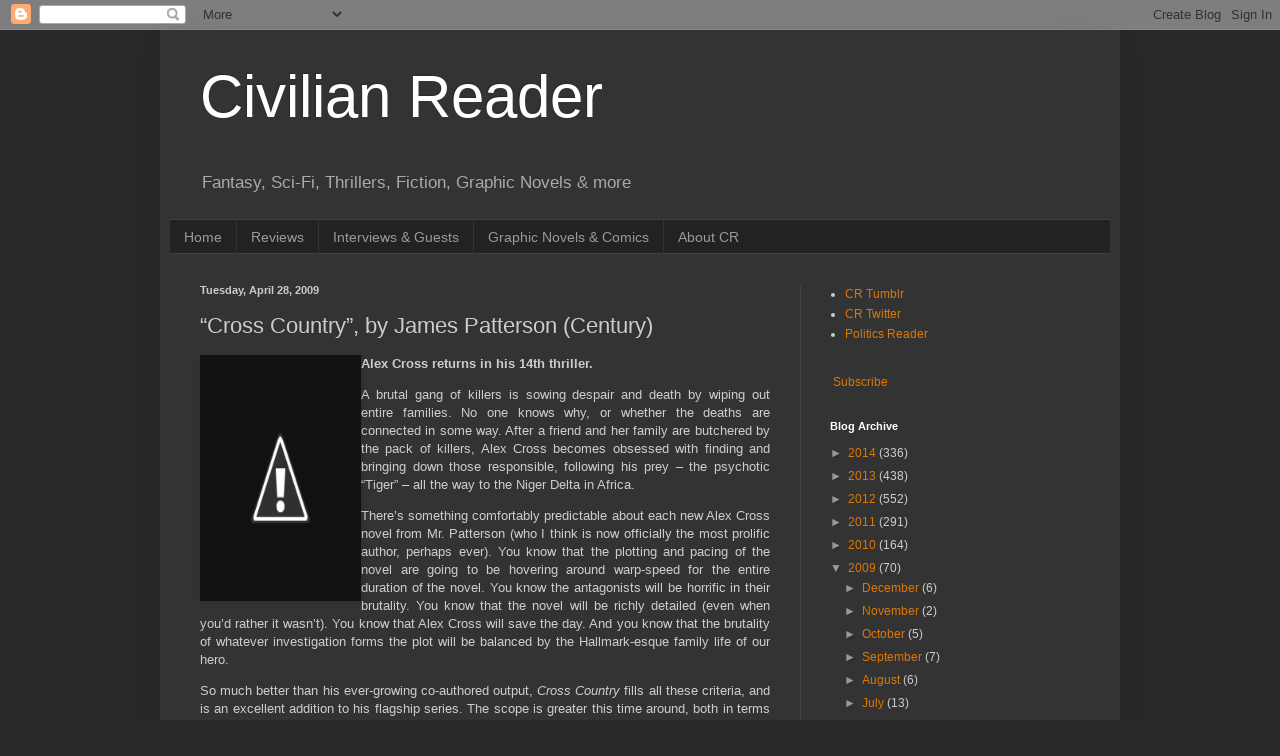

--- FILE ---
content_type: text/html; charset=UTF-8
request_url: https://civilian-reader.blogspot.com/2009/04/cross-country-by-james-patterson.html
body_size: 26572
content:
<!DOCTYPE html>
<html class='v2' dir='ltr' lang='en'>
<head>
<link href='https://www.blogger.com/static/v1/widgets/335934321-css_bundle_v2.css' rel='stylesheet' type='text/css'/>
<meta content='width=1100' name='viewport'/>
<meta content='text/html; charset=UTF-8' http-equiv='Content-Type'/>
<meta content='blogger' name='generator'/>
<link href='https://civilian-reader.blogspot.com/favicon.ico' rel='icon' type='image/x-icon'/>
<link href='http://civilian-reader.blogspot.com/2009/04/cross-country-by-james-patterson.html' rel='canonical'/>
<link rel="alternate" type="application/atom+xml" title="Civilian Reader - Atom" href="https://civilian-reader.blogspot.com/feeds/posts/default" />
<link rel="alternate" type="application/rss+xml" title="Civilian Reader - RSS" href="https://civilian-reader.blogspot.com/feeds/posts/default?alt=rss" />
<link rel="service.post" type="application/atom+xml" title="Civilian Reader - Atom" href="https://www.blogger.com/feeds/25675853/posts/default" />

<link rel="alternate" type="application/atom+xml" title="Civilian Reader - Atom" href="https://civilian-reader.blogspot.com/feeds/1369508357285981629/comments/default" />
<!--Can't find substitution for tag [blog.ieCssRetrofitLinks]-->
<link href='http://lh3.ggpht.com/_GrRBMt6-NvA/Sfc3T_10-eI/AAAAAAAABJg/UhQEAlSEhoE/PattersonCrossCountry_thumb1.jpg?imgmax=800' rel='image_src'/>
<meta content='http://civilian-reader.blogspot.com/2009/04/cross-country-by-james-patterson.html' property='og:url'/>
<meta content='“Cross Country”, by James Patterson (Century)' property='og:title'/>
<meta content='   Alex Cross returns in his 14th thriller.   A brutal gang of killers is sowing despair and death by wiping out entire families. No one kno...' property='og:description'/>
<meta content='//lh3.ggpht.com/_GrRBMt6-NvA/Sfc3T_10-eI/AAAAAAAABJg/UhQEAlSEhoE/w1200-h630-p-k-no-nu/PattersonCrossCountry_thumb1.jpg?imgmax=800' property='og:image'/>
<title>Civilian Reader: &#8220;Cross Country&#8221;, by James Patterson (Century)</title>
<style id='page-skin-1' type='text/css'><!--
/*
-----------------------------------------------
Blogger Template Style
Name:     Simple
Designer: Blogger
URL:      www.blogger.com
----------------------------------------------- */
/* Content
----------------------------------------------- */
body {
font: normal normal 12px Arial, Tahoma, Helvetica, FreeSans, sans-serif;
color: #cccccc;
background: #292929 none repeat scroll top left;
padding: 0 40px 40px 40px;
}
html body .region-inner {
min-width: 0;
max-width: 100%;
width: auto;
}
h2 {
font-size: 22px;
}
a:link {
text-decoration:none;
color: #dd7700;
}
a:visited {
text-decoration:none;
color: #cc6600;
}
a:hover {
text-decoration:underline;
color: #cc6600;
}
.body-fauxcolumn-outer .fauxcolumn-inner {
background: transparent none repeat scroll top left;
_background-image: none;
}
.body-fauxcolumn-outer .cap-top {
position: absolute;
z-index: 1;
height: 400px;
width: 100%;
}
.body-fauxcolumn-outer .cap-top .cap-left {
width: 100%;
background: transparent none repeat-x scroll top left;
_background-image: none;
}
.content-outer {
-moz-box-shadow: 0 0 40px rgba(0, 0, 0, .15);
-webkit-box-shadow: 0 0 5px rgba(0, 0, 0, .15);
-goog-ms-box-shadow: 0 0 10px #333333;
box-shadow: 0 0 40px rgba(0, 0, 0, .15);
margin-bottom: 1px;
}
.content-inner {
padding: 10px 10px;
}
.content-inner {
background-color: #333333;
}
/* Header
----------------------------------------------- */
.header-outer {
background: transparent none repeat-x scroll 0 -400px;
_background-image: none;
}
.Header h1 {
font: normal normal 60px Arial, Tahoma, Helvetica, FreeSans, sans-serif;
color: #ffffff;
text-shadow: -1px -1px 1px rgba(0, 0, 0, .2);
}
.Header h1 a {
color: #ffffff;
}
.Header .description {
font-size: 140%;
color: #aaaaaa;
}
.header-inner .Header .titlewrapper {
padding: 22px 30px;
}
.header-inner .Header .descriptionwrapper {
padding: 0 30px;
}
/* Tabs
----------------------------------------------- */
.tabs-inner .section:first-child {
border-top: 1px solid #404040;
}
.tabs-inner .section:first-child ul {
margin-top: -1px;
border-top: 1px solid #404040;
border-left: 0 solid #404040;
border-right: 0 solid #404040;
}
.tabs-inner .widget ul {
background: #222222 none repeat-x scroll 0 -800px;
_background-image: none;
border-bottom: 1px solid #404040;
margin-top: 0;
margin-left: -30px;
margin-right: -30px;
}
.tabs-inner .widget li a {
display: inline-block;
padding: .6em 1em;
font: normal normal 14px Arial, Tahoma, Helvetica, FreeSans, sans-serif;
color: #999999;
border-left: 1px solid #333333;
border-right: 0 solid #404040;
}
.tabs-inner .widget li:first-child a {
border-left: none;
}
.tabs-inner .widget li.selected a, .tabs-inner .widget li a:hover {
color: #ffffff;
background-color: #000000;
text-decoration: none;
}
/* Columns
----------------------------------------------- */
.main-outer {
border-top: 0 solid #404040;
}
.fauxcolumn-left-outer .fauxcolumn-inner {
border-right: 1px solid #404040;
}
.fauxcolumn-right-outer .fauxcolumn-inner {
border-left: 1px solid #404040;
}
/* Headings
----------------------------------------------- */
div.widget > h2,
div.widget h2.title {
margin: 0 0 1em 0;
font: normal bold 11px Arial, Tahoma, Helvetica, FreeSans, sans-serif;
color: #ffffff;
}
/* Widgets
----------------------------------------------- */
.widget .zippy {
color: #999999;
text-shadow: 2px 2px 1px rgba(0, 0, 0, .1);
}
.widget .popular-posts ul {
list-style: none;
}
/* Posts
----------------------------------------------- */
h2.date-header {
font: normal bold 11px Arial, Tahoma, Helvetica, FreeSans, sans-serif;
}
.date-header span {
background-color: transparent;
color: #cccccc;
padding: inherit;
letter-spacing: inherit;
margin: inherit;
}
.main-inner {
padding-top: 30px;
padding-bottom: 30px;
}
.main-inner .column-center-inner {
padding: 0 15px;
}
.main-inner .column-center-inner .section {
margin: 0 15px;
}
.post {
margin: 0 0 25px 0;
}
h3.post-title, .comments h4 {
font: normal normal 22px Arial, Tahoma, Helvetica, FreeSans, sans-serif;
margin: .75em 0 0;
}
.post-body {
font-size: 110%;
line-height: 1.4;
position: relative;
}
.post-body img, .post-body .tr-caption-container, .Profile img, .Image img,
.BlogList .item-thumbnail img {
padding: 0;
background: #111111;
border: 1px solid #111111;
-moz-box-shadow: 1px 1px 5px rgba(0, 0, 0, .1);
-webkit-box-shadow: 1px 1px 5px rgba(0, 0, 0, .1);
box-shadow: 1px 1px 5px rgba(0, 0, 0, .1);
}
.post-body img, .post-body .tr-caption-container {
padding: 1px;
}
.post-body .tr-caption-container {
color: #cccccc;
}
.post-body .tr-caption-container img {
padding: 0;
background: transparent;
border: none;
-moz-box-shadow: 0 0 0 rgba(0, 0, 0, .1);
-webkit-box-shadow: 0 0 0 rgba(0, 0, 0, .1);
box-shadow: 0 0 0 rgba(0, 0, 0, .1);
}
.post-header {
margin: 0 0 1.5em;
line-height: 1.6;
font-size: 90%;
}
.post-footer {
margin: 20px -2px 0;
padding: 5px 10px;
color: #888888;
background-color: #303030;
border-bottom: 1px solid #444444;
line-height: 1.6;
font-size: 90%;
}
#comments .comment-author {
padding-top: 1.5em;
border-top: 1px solid #404040;
background-position: 0 1.5em;
}
#comments .comment-author:first-child {
padding-top: 0;
border-top: none;
}
.avatar-image-container {
margin: .2em 0 0;
}
#comments .avatar-image-container img {
border: 1px solid #111111;
}
/* Comments
----------------------------------------------- */
.comments .comments-content .icon.blog-author {
background-repeat: no-repeat;
background-image: url([data-uri]);
}
.comments .comments-content .loadmore a {
border-top: 1px solid #999999;
border-bottom: 1px solid #999999;
}
.comments .comment-thread.inline-thread {
background-color: #303030;
}
.comments .continue {
border-top: 2px solid #999999;
}
/* Accents
---------------------------------------------- */
.section-columns td.columns-cell {
border-left: 1px solid #404040;
}
.blog-pager {
background: transparent none no-repeat scroll top center;
}
.blog-pager-older-link, .home-link,
.blog-pager-newer-link {
background-color: #333333;
padding: 5px;
}
.footer-outer {
border-top: 0 dashed #bbbbbb;
}
/* Mobile
----------------------------------------------- */
body.mobile  {
background-size: auto;
}
.mobile .body-fauxcolumn-outer {
background: transparent none repeat scroll top left;
}
.mobile .body-fauxcolumn-outer .cap-top {
background-size: 100% auto;
}
.mobile .content-outer {
-webkit-box-shadow: 0 0 3px rgba(0, 0, 0, .15);
box-shadow: 0 0 3px rgba(0, 0, 0, .15);
}
.mobile .tabs-inner .widget ul {
margin-left: 0;
margin-right: 0;
}
.mobile .post {
margin: 0;
}
.mobile .main-inner .column-center-inner .section {
margin: 0;
}
.mobile .date-header span {
padding: 0.1em 10px;
margin: 0 -10px;
}
.mobile h3.post-title {
margin: 0;
}
.mobile .blog-pager {
background: transparent none no-repeat scroll top center;
}
.mobile .footer-outer {
border-top: none;
}
.mobile .main-inner, .mobile .footer-inner {
background-color: #333333;
}
.mobile-index-contents {
color: #cccccc;
}
.mobile-link-button {
background-color: #dd7700;
}
.mobile-link-button a:link, .mobile-link-button a:visited {
color: #ffffff;
}
.mobile .tabs-inner .section:first-child {
border-top: none;
}
.mobile .tabs-inner .PageList .widget-content {
background-color: #000000;
color: #ffffff;
border-top: 1px solid #404040;
border-bottom: 1px solid #404040;
}
.mobile .tabs-inner .PageList .widget-content .pagelist-arrow {
border-left: 1px solid #404040;
}

--></style>
<style id='template-skin-1' type='text/css'><!--
body {
min-width: 960px;
}
.content-outer, .content-fauxcolumn-outer, .region-inner {
min-width: 960px;
max-width: 960px;
_width: 960px;
}
.main-inner .columns {
padding-left: 0;
padding-right: 310px;
}
.main-inner .fauxcolumn-center-outer {
left: 0;
right: 310px;
/* IE6 does not respect left and right together */
_width: expression(this.parentNode.offsetWidth -
parseInt("0") -
parseInt("310px") + 'px');
}
.main-inner .fauxcolumn-left-outer {
width: 0;
}
.main-inner .fauxcolumn-right-outer {
width: 310px;
}
.main-inner .column-left-outer {
width: 0;
right: 100%;
margin-left: -0;
}
.main-inner .column-right-outer {
width: 310px;
margin-right: -310px;
}
#layout {
min-width: 0;
}
#layout .content-outer {
min-width: 0;
width: 800px;
}
#layout .region-inner {
min-width: 0;
width: auto;
}
body#layout div.add_widget {
padding: 8px;
}
body#layout div.add_widget a {
margin-left: 32px;
}
--></style>
<link href='https://www.blogger.com/dyn-css/authorization.css?targetBlogID=25675853&amp;zx=beb26abf-5e10-4474-a755-448a5927d825' media='none' onload='if(media!=&#39;all&#39;)media=&#39;all&#39;' rel='stylesheet'/><noscript><link href='https://www.blogger.com/dyn-css/authorization.css?targetBlogID=25675853&amp;zx=beb26abf-5e10-4474-a755-448a5927d825' rel='stylesheet'/></noscript>
<meta name='google-adsense-platform-account' content='ca-host-pub-1556223355139109'/>
<meta name='google-adsense-platform-domain' content='blogspot.com'/>

</head>
<body class='loading variant-dark'>
<div class='navbar section' id='navbar' name='Navbar'><div class='widget Navbar' data-version='1' id='Navbar1'><script type="text/javascript">
    function setAttributeOnload(object, attribute, val) {
      if(window.addEventListener) {
        window.addEventListener('load',
          function(){ object[attribute] = val; }, false);
      } else {
        window.attachEvent('onload', function(){ object[attribute] = val; });
      }
    }
  </script>
<div id="navbar-iframe-container"></div>
<script type="text/javascript" src="https://apis.google.com/js/platform.js"></script>
<script type="text/javascript">
      gapi.load("gapi.iframes:gapi.iframes.style.bubble", function() {
        if (gapi.iframes && gapi.iframes.getContext) {
          gapi.iframes.getContext().openChild({
              url: 'https://www.blogger.com/navbar/25675853?po\x3d1369508357285981629\x26origin\x3dhttps://civilian-reader.blogspot.com',
              where: document.getElementById("navbar-iframe-container"),
              id: "navbar-iframe"
          });
        }
      });
    </script><script type="text/javascript">
(function() {
var script = document.createElement('script');
script.type = 'text/javascript';
script.src = '//pagead2.googlesyndication.com/pagead/js/google_top_exp.js';
var head = document.getElementsByTagName('head')[0];
if (head) {
head.appendChild(script);
}})();
</script>
</div></div>
<div class='body-fauxcolumns'>
<div class='fauxcolumn-outer body-fauxcolumn-outer'>
<div class='cap-top'>
<div class='cap-left'></div>
<div class='cap-right'></div>
</div>
<div class='fauxborder-left'>
<div class='fauxborder-right'></div>
<div class='fauxcolumn-inner'>
</div>
</div>
<div class='cap-bottom'>
<div class='cap-left'></div>
<div class='cap-right'></div>
</div>
</div>
</div>
<div class='content'>
<div class='content-fauxcolumns'>
<div class='fauxcolumn-outer content-fauxcolumn-outer'>
<div class='cap-top'>
<div class='cap-left'></div>
<div class='cap-right'></div>
</div>
<div class='fauxborder-left'>
<div class='fauxborder-right'></div>
<div class='fauxcolumn-inner'>
</div>
</div>
<div class='cap-bottom'>
<div class='cap-left'></div>
<div class='cap-right'></div>
</div>
</div>
</div>
<div class='content-outer'>
<div class='content-cap-top cap-top'>
<div class='cap-left'></div>
<div class='cap-right'></div>
</div>
<div class='fauxborder-left content-fauxborder-left'>
<div class='fauxborder-right content-fauxborder-right'></div>
<div class='content-inner'>
<header>
<div class='header-outer'>
<div class='header-cap-top cap-top'>
<div class='cap-left'></div>
<div class='cap-right'></div>
</div>
<div class='fauxborder-left header-fauxborder-left'>
<div class='fauxborder-right header-fauxborder-right'></div>
<div class='region-inner header-inner'>
<div class='header section' id='header' name='Header'><div class='widget Header' data-version='1' id='Header1'>
<div id='header-inner'>
<div class='titlewrapper'>
<h1 class='title'>
<a href='https://civilian-reader.blogspot.com/'>
Civilian Reader
</a>
</h1>
</div>
<div class='descriptionwrapper'>
<p class='description'><span>Fantasy, Sci-Fi, Thrillers, Fiction, Graphic Novels &amp; more</span></p>
</div>
</div>
</div></div>
</div>
</div>
<div class='header-cap-bottom cap-bottom'>
<div class='cap-left'></div>
<div class='cap-right'></div>
</div>
</div>
</header>
<div class='tabs-outer'>
<div class='tabs-cap-top cap-top'>
<div class='cap-left'></div>
<div class='cap-right'></div>
</div>
<div class='fauxborder-left tabs-fauxborder-left'>
<div class='fauxborder-right tabs-fauxborder-right'></div>
<div class='region-inner tabs-inner'>
<div class='tabs section' id='crosscol' name='Cross-Column'><div class='widget PageList' data-version='1' id='PageList1'>
<h2>Pages</h2>
<div class='widget-content'>
<ul>
<li>
<a href='https://civilian-reader.blogspot.com/'>Home</a>
</li>
<li>
<a href='https://civilian-reader.blogspot.com/p/reviews.html'>Reviews</a>
</li>
<li>
<a href='https://civilian-reader.blogspot.com/p/interviews-guests.html'>Interviews &amp; Guests</a>
</li>
<li>
<a href='https://civilian-reader.blogspot.com/p/graphic-novels-comics.html'>Graphic Novels &amp; Comics</a>
</li>
<li>
<a href='https://civilian-reader.blogspot.com/p/about-cr.html'>About CR</a>
</li>
</ul>
<div class='clear'></div>
</div>
</div></div>
<div class='tabs no-items section' id='crosscol-overflow' name='Cross-Column 2'></div>
</div>
</div>
<div class='tabs-cap-bottom cap-bottom'>
<div class='cap-left'></div>
<div class='cap-right'></div>
</div>
</div>
<div class='main-outer'>
<div class='main-cap-top cap-top'>
<div class='cap-left'></div>
<div class='cap-right'></div>
</div>
<div class='fauxborder-left main-fauxborder-left'>
<div class='fauxborder-right main-fauxborder-right'></div>
<div class='region-inner main-inner'>
<div class='columns fauxcolumns'>
<div class='fauxcolumn-outer fauxcolumn-center-outer'>
<div class='cap-top'>
<div class='cap-left'></div>
<div class='cap-right'></div>
</div>
<div class='fauxborder-left'>
<div class='fauxborder-right'></div>
<div class='fauxcolumn-inner'>
</div>
</div>
<div class='cap-bottom'>
<div class='cap-left'></div>
<div class='cap-right'></div>
</div>
</div>
<div class='fauxcolumn-outer fauxcolumn-left-outer'>
<div class='cap-top'>
<div class='cap-left'></div>
<div class='cap-right'></div>
</div>
<div class='fauxborder-left'>
<div class='fauxborder-right'></div>
<div class='fauxcolumn-inner'>
</div>
</div>
<div class='cap-bottom'>
<div class='cap-left'></div>
<div class='cap-right'></div>
</div>
</div>
<div class='fauxcolumn-outer fauxcolumn-right-outer'>
<div class='cap-top'>
<div class='cap-left'></div>
<div class='cap-right'></div>
</div>
<div class='fauxborder-left'>
<div class='fauxborder-right'></div>
<div class='fauxcolumn-inner'>
</div>
</div>
<div class='cap-bottom'>
<div class='cap-left'></div>
<div class='cap-right'></div>
</div>
</div>
<!-- corrects IE6 width calculation -->
<div class='columns-inner'>
<div class='column-center-outer'>
<div class='column-center-inner'>
<div class='main section' id='main' name='Main'><div class='widget Blog' data-version='1' id='Blog1'>
<div class='blog-posts hfeed'>

          <div class="date-outer">
        
<h2 class='date-header'><span>Tuesday, April 28, 2009</span></h2>

          <div class="date-posts">
        
<div class='post-outer'>
<div class='post hentry uncustomized-post-template' itemprop='blogPost' itemscope='itemscope' itemtype='http://schema.org/BlogPosting'>
<meta content='http://lh3.ggpht.com/_GrRBMt6-NvA/Sfc3T_10-eI/AAAAAAAABJg/UhQEAlSEhoE/PattersonCrossCountry_thumb1.jpg?imgmax=800' itemprop='image_url'/>
<meta content='25675853' itemprop='blogId'/>
<meta content='1369508357285981629' itemprop='postId'/>
<a name='1369508357285981629'></a>
<h3 class='post-title entry-title' itemprop='name'>
&#8220;Cross Country&#8221;, by James Patterson (Century)
</h3>
<div class='post-header'>
<div class='post-header-line-1'></div>
</div>
<div class='post-body entry-content' id='post-body-1369508357285981629' itemprop='description articleBody'>
<p><a href="//lh5.ggpht.com/_GrRBMt6-NvA/Sfc3TJUxeuI/AAAAAAAABJc/GfecSMUIowg/s1600-h/PattersonCrossCountry3.jpg"><img align="left" alt="Patterson-CrossCountry" border="0" height="244" src="//lh3.ggpht.com/_GrRBMt6-NvA/Sfc3T_10-eI/AAAAAAAABJg/UhQEAlSEhoE/PattersonCrossCountry_thumb1.jpg?imgmax=800" style="border-width: 0px; display: inline; margin-left: 0px; margin-right: 0px;" title="Patterson-CrossCountry" width="159"></a> </p>  <p align="justify"><strong>Alex Cross returns in his 14th thriller.</strong></p>  <p align="justify">A brutal gang of killers is sowing despair and death by wiping out entire families. No one knows why, or whether the deaths are connected in some way. After a friend and her family are butchered by the pack of killers, Alex Cross becomes obsessed with finding and bringing down those responsible, following his prey &#8211; the psychotic &#8220;Tiger&#8221; &#8211; all the way to the Niger Delta in Africa.</p>  <p align="justify">There&#8217;s something comfortably predictable about each new Alex Cross novel from Mr. Patterson (who I think is now officially the most prolific author, perhaps ever). You know that the plotting and pacing of the novel are going to be hovering around warp-speed for the entire duration of the novel. You know the antagonists will be horrific in their brutality. You know that the novel will be richly detailed (even when you&#8217;d rather it wasn&#8217;t). You know that Alex Cross will save the day. And you know that the brutality of whatever investigation forms the plot will be balanced by the Hallmark-esque family life of our hero.</p>  <p align="justify">So much better than his ever-growing co-authored output, <em>Cross Country</em> fills all these criteria, and is an excellent addition to his flagship series. The scope is greater this time around, both in terms of sending our trusty protagonist abroad, but also weaving a number of issues and threads into the narrative, including: heroin trafficking, the international slave trade, and also the oil and gas trade.</p>  <p align="justify">For those who have become disillusioned by Patterson&#8217;s reliance on co-authored works, the return of Alex Cross should be welcomed and embraced. The schmaltz and overly-emotive elements of his other, shared works is largely absent (the saccharine-sweet Cross-family-life aside), and the series continues to be genuinely thrilling and gritty. <em>Cross Country</em> is proof that, when he puts his mind to it, the author still has it in him to pen thrillers of considerable quality. He will probably never again reach the quality of the first seven books in the series (see below), but this one is nonetheless a great read.</p>  <p align="justify">Recommended for any looking for a quick, entertaining thriller.</p>  <p align="justify"><strong><u>For Fans of</u>:</strong> Andrew Grosse, Peter de Jonge, John Sandford, Robert Crais, Michael Connolly, Matthew Reilly, James Rollins, Lincoln Child &amp; Douglas Preston</p>  <p align="justify"><strong><u>Series Chronology</u>:</strong> <em>Along Came A Spider</em> (1993), <em>Kiss The Girls</em> (1995), <em>Jack &amp; Jill</em> (1996), <em>Cat &amp; Mouse</em> (1997), <em>Pop Goes The Weasel </em>(1999), <em>Roses Are Red</em> (2000), <em>Violets Are Blue</em> (2001), <em>Four Blind Mice </em>(2002), <em>The Big Bad Wolf </em>(2003),<em> London Bridges</em> (2004),<em> Mary, Mary</em> (2005),<em> Cross</em> (2006),<em> Double Cross</em> (2007),<em> Cross Country </em>(2008), <em>Alex Cross&#8217;s Trial</em> (10/09/2009<span style="font-size:78%;"> &#8211; in UK</span>)</p>
<div style='clear: both;'></div>
</div>
<div class='post-footer'>
<div class='post-footer-line post-footer-line-1'>
<span class='post-author vcard'>
Posted by
<span class='fn' itemprop='author' itemscope='itemscope' itemtype='http://schema.org/Person'>
<meta content='https://www.blogger.com/profile/10978134983999101494' itemprop='url'/>
<a class='g-profile' href='https://www.blogger.com/profile/10978134983999101494' rel='author' title='author profile'>
<span itemprop='name'>Civilian Reader</span>
</a>
</span>
</span>
<span class='post-timestamp'>
at
<meta content='http://civilian-reader.blogspot.com/2009/04/cross-country-by-james-patterson.html' itemprop='url'/>
<a class='timestamp-link' href='https://civilian-reader.blogspot.com/2009/04/cross-country-by-james-patterson.html' rel='bookmark' title='permanent link'><abbr class='published' itemprop='datePublished' title='2009-04-28T18:05:00+01:00'>6:05 PM</abbr></a>
</span>
<span class='post-comment-link'>
</span>
<span class='post-icons'>
<span class='item-action'>
<a href='https://www.blogger.com/email-post/25675853/1369508357285981629' title='Email Post'>
<img alt='' class='icon-action' height='13' src='https://resources.blogblog.com/img/icon18_email.gif' width='18'/>
</a>
</span>
<span class='item-control blog-admin pid-498451273'>
<a href='https://www.blogger.com/post-edit.g?blogID=25675853&postID=1369508357285981629&from=pencil' title='Edit Post'>
<img alt='' class='icon-action' height='18' src='https://resources.blogblog.com/img/icon18_edit_allbkg.gif' width='18'/>
</a>
</span>
</span>
<div class='post-share-buttons goog-inline-block'>
<a class='goog-inline-block share-button sb-email' href='https://www.blogger.com/share-post.g?blogID=25675853&postID=1369508357285981629&target=email' target='_blank' title='Email This'><span class='share-button-link-text'>Email This</span></a><a class='goog-inline-block share-button sb-blog' href='https://www.blogger.com/share-post.g?blogID=25675853&postID=1369508357285981629&target=blog' onclick='window.open(this.href, "_blank", "height=270,width=475"); return false;' target='_blank' title='BlogThis!'><span class='share-button-link-text'>BlogThis!</span></a><a class='goog-inline-block share-button sb-twitter' href='https://www.blogger.com/share-post.g?blogID=25675853&postID=1369508357285981629&target=twitter' target='_blank' title='Share to X'><span class='share-button-link-text'>Share to X</span></a><a class='goog-inline-block share-button sb-facebook' href='https://www.blogger.com/share-post.g?blogID=25675853&postID=1369508357285981629&target=facebook' onclick='window.open(this.href, "_blank", "height=430,width=640"); return false;' target='_blank' title='Share to Facebook'><span class='share-button-link-text'>Share to Facebook</span></a><a class='goog-inline-block share-button sb-pinterest' href='https://www.blogger.com/share-post.g?blogID=25675853&postID=1369508357285981629&target=pinterest' target='_blank' title='Share to Pinterest'><span class='share-button-link-text'>Share to Pinterest</span></a>
</div>
</div>
<div class='post-footer-line post-footer-line-2'>
<span class='post-labels'>
Labels:
<a href='https://civilian-reader.blogspot.com/search/label/Africa' rel='tag'>Africa</a>,
<a href='https://civilian-reader.blogspot.com/search/label/Alex%20Cross' rel='tag'>Alex Cross</a>,
<a href='https://civilian-reader.blogspot.com/search/label/Century' rel='tag'>Century</a>,
<a href='https://civilian-reader.blogspot.com/search/label/Crime' rel='tag'>Crime</a>,
<a href='https://civilian-reader.blogspot.com/search/label/Cross%20Country' rel='tag'>Cross Country</a>,
<a href='https://civilian-reader.blogspot.com/search/label/International' rel='tag'>International</a>,
<a href='https://civilian-reader.blogspot.com/search/label/James%20Patterson' rel='tag'>James Patterson</a>,
<a href='https://civilian-reader.blogspot.com/search/label/Review' rel='tag'>Review</a>,
<a href='https://civilian-reader.blogspot.com/search/label/Thriller' rel='tag'>Thriller</a>
</span>
</div>
<div class='post-footer-line post-footer-line-3'>
<span class='post-location'>
</span>
</div>
</div>
</div>
<div class='comments' id='comments'>
<a name='comments'></a>
<h4>No comments:</h4>
<div id='Blog1_comments-block-wrapper'>
<dl class='avatar-comment-indent' id='comments-block'>
</dl>
</div>
<p class='comment-footer'>
<div class='comment-form'>
<a name='comment-form'></a>
<h4 id='comment-post-message'>Post a Comment</h4>
<p>
</p>
<a href='https://www.blogger.com/comment/frame/25675853?po=1369508357285981629&hl=en&saa=85391&origin=https://civilian-reader.blogspot.com' id='comment-editor-src'></a>
<iframe allowtransparency='true' class='blogger-iframe-colorize blogger-comment-from-post' frameborder='0' height='410px' id='comment-editor' name='comment-editor' src='' width='100%'></iframe>
<script src='https://www.blogger.com/static/v1/jsbin/2830521187-comment_from_post_iframe.js' type='text/javascript'></script>
<script type='text/javascript'>
      BLOG_CMT_createIframe('https://www.blogger.com/rpc_relay.html');
    </script>
</div>
</p>
</div>
</div>

        </div></div>
      
</div>
<div class='blog-pager' id='blog-pager'>
<span id='blog-pager-newer-link'>
<a class='blog-pager-newer-link' href='https://civilian-reader.blogspot.com/2009/05/perk-by-mark-gimenez-sphere.html' id='Blog1_blog-pager-newer-link' title='Newer Post'>Newer Post</a>
</span>
<span id='blog-pager-older-link'>
<a class='blog-pager-older-link' href='https://civilian-reader.blogspot.com/2009/04/ghost-agent-by-alex-berenson-arrow.html' id='Blog1_blog-pager-older-link' title='Older Post'>Older Post</a>
</span>
<a class='home-link' href='https://civilian-reader.blogspot.com/'>Home</a>
</div>
<div class='clear'></div>
<div class='post-feeds'>
<div class='feed-links'>
Subscribe to:
<a class='feed-link' href='https://civilian-reader.blogspot.com/feeds/1369508357285981629/comments/default' target='_blank' type='application/atom+xml'>Post Comments (Atom)</a>
</div>
</div>
</div></div>
</div>
</div>
<div class='column-left-outer'>
<div class='column-left-inner'>
<aside>
</aside>
</div>
</div>
<div class='column-right-outer'>
<div class='column-right-inner'>
<aside>
<div class='sidebar section' id='sidebar-right-1'><div class='widget LinkList' data-version='1' id='LinkList5'>
<div class='widget-content'>
<ul>
<li><a href='http://civilianreader.tumblr.com/'>CR Tumblr</a></li>
<li><a href='http://twitter.com/civilianreader'>CR Twitter</a></li>
<li><a href='http://politics-reader.blogspot.com/'>Politics Reader</a></li>
</ul>
<div class='clear'></div>
</div>
</div><div class='widget HTML' data-version='1' id='HTML2'>
<div class='widget-content'>
<a href="http://feeds.feedburner.com/CivilianReader" rel="alternate" title="Subscribe to my feed" type="application/rss+xml"><img alt="" style="vertical-align:middle;border:0" src="https://lh3.googleusercontent.com/blogger_img_proxy/AEn0k_u6E6qUoLSs6mOsN1fXbuCZck8alKiVNIOzJaxDUMmMXWzp1MDTH_IdamMXrYgJtJmz0vZMkIwpy0O9hsrSM5uquXbuPK57VwoksFzvfCqnFbWvjSJcxEX4ewkmwg=s0-d"></a><a href="http://feeds.feedburner.com/CivilianReader" rel="alternate" title="Subscribe to my feed" type="application/rss+xml"> Subscribe</a>
</div>
<div class='clear'></div>
</div><div class='widget BlogArchive' data-version='1' id='BlogArchive1'>
<h2>Blog Archive</h2>
<div class='widget-content'>
<div id='ArchiveList'>
<div id='BlogArchive1_ArchiveList'>
<ul class='hierarchy'>
<li class='archivedate collapsed'>
<a class='toggle' href='javascript:void(0)'>
<span class='zippy'>

        &#9658;&#160;
      
</span>
</a>
<a class='post-count-link' href='https://civilian-reader.blogspot.com/2014/'>
2014
</a>
<span class='post-count' dir='ltr'>(336)</span>
<ul class='hierarchy'>
<li class='archivedate collapsed'>
<a class='toggle' href='javascript:void(0)'>
<span class='zippy'>

        &#9658;&#160;
      
</span>
</a>
<a class='post-count-link' href='https://civilian-reader.blogspot.com/2014/10/'>
October
</a>
<span class='post-count' dir='ltr'>(13)</span>
</li>
</ul>
<ul class='hierarchy'>
<li class='archivedate collapsed'>
<a class='toggle' href='javascript:void(0)'>
<span class='zippy'>

        &#9658;&#160;
      
</span>
</a>
<a class='post-count-link' href='https://civilian-reader.blogspot.com/2014/09/'>
September
</a>
<span class='post-count' dir='ltr'>(35)</span>
</li>
</ul>
<ul class='hierarchy'>
<li class='archivedate collapsed'>
<a class='toggle' href='javascript:void(0)'>
<span class='zippy'>

        &#9658;&#160;
      
</span>
</a>
<a class='post-count-link' href='https://civilian-reader.blogspot.com/2014/08/'>
August
</a>
<span class='post-count' dir='ltr'>(27)</span>
</li>
</ul>
<ul class='hierarchy'>
<li class='archivedate collapsed'>
<a class='toggle' href='javascript:void(0)'>
<span class='zippy'>

        &#9658;&#160;
      
</span>
</a>
<a class='post-count-link' href='https://civilian-reader.blogspot.com/2014/07/'>
July
</a>
<span class='post-count' dir='ltr'>(32)</span>
</li>
</ul>
<ul class='hierarchy'>
<li class='archivedate collapsed'>
<a class='toggle' href='javascript:void(0)'>
<span class='zippy'>

        &#9658;&#160;
      
</span>
</a>
<a class='post-count-link' href='https://civilian-reader.blogspot.com/2014/06/'>
June
</a>
<span class='post-count' dir='ltr'>(34)</span>
</li>
</ul>
<ul class='hierarchy'>
<li class='archivedate collapsed'>
<a class='toggle' href='javascript:void(0)'>
<span class='zippy'>

        &#9658;&#160;
      
</span>
</a>
<a class='post-count-link' href='https://civilian-reader.blogspot.com/2014/05/'>
May
</a>
<span class='post-count' dir='ltr'>(55)</span>
</li>
</ul>
<ul class='hierarchy'>
<li class='archivedate collapsed'>
<a class='toggle' href='javascript:void(0)'>
<span class='zippy'>

        &#9658;&#160;
      
</span>
</a>
<a class='post-count-link' href='https://civilian-reader.blogspot.com/2014/04/'>
April
</a>
<span class='post-count' dir='ltr'>(44)</span>
</li>
</ul>
<ul class='hierarchy'>
<li class='archivedate collapsed'>
<a class='toggle' href='javascript:void(0)'>
<span class='zippy'>

        &#9658;&#160;
      
</span>
</a>
<a class='post-count-link' href='https://civilian-reader.blogspot.com/2014/03/'>
March
</a>
<span class='post-count' dir='ltr'>(38)</span>
</li>
</ul>
<ul class='hierarchy'>
<li class='archivedate collapsed'>
<a class='toggle' href='javascript:void(0)'>
<span class='zippy'>

        &#9658;&#160;
      
</span>
</a>
<a class='post-count-link' href='https://civilian-reader.blogspot.com/2014/02/'>
February
</a>
<span class='post-count' dir='ltr'>(34)</span>
</li>
</ul>
<ul class='hierarchy'>
<li class='archivedate collapsed'>
<a class='toggle' href='javascript:void(0)'>
<span class='zippy'>

        &#9658;&#160;
      
</span>
</a>
<a class='post-count-link' href='https://civilian-reader.blogspot.com/2014/01/'>
January
</a>
<span class='post-count' dir='ltr'>(24)</span>
</li>
</ul>
</li>
</ul>
<ul class='hierarchy'>
<li class='archivedate collapsed'>
<a class='toggle' href='javascript:void(0)'>
<span class='zippy'>

        &#9658;&#160;
      
</span>
</a>
<a class='post-count-link' href='https://civilian-reader.blogspot.com/2013/'>
2013
</a>
<span class='post-count' dir='ltr'>(438)</span>
<ul class='hierarchy'>
<li class='archivedate collapsed'>
<a class='toggle' href='javascript:void(0)'>
<span class='zippy'>

        &#9658;&#160;
      
</span>
</a>
<a class='post-count-link' href='https://civilian-reader.blogspot.com/2013/12/'>
December
</a>
<span class='post-count' dir='ltr'>(13)</span>
</li>
</ul>
<ul class='hierarchy'>
<li class='archivedate collapsed'>
<a class='toggle' href='javascript:void(0)'>
<span class='zippy'>

        &#9658;&#160;
      
</span>
</a>
<a class='post-count-link' href='https://civilian-reader.blogspot.com/2013/11/'>
November
</a>
<span class='post-count' dir='ltr'>(25)</span>
</li>
</ul>
<ul class='hierarchy'>
<li class='archivedate collapsed'>
<a class='toggle' href='javascript:void(0)'>
<span class='zippy'>

        &#9658;&#160;
      
</span>
</a>
<a class='post-count-link' href='https://civilian-reader.blogspot.com/2013/10/'>
October
</a>
<span class='post-count' dir='ltr'>(34)</span>
</li>
</ul>
<ul class='hierarchy'>
<li class='archivedate collapsed'>
<a class='toggle' href='javascript:void(0)'>
<span class='zippy'>

        &#9658;&#160;
      
</span>
</a>
<a class='post-count-link' href='https://civilian-reader.blogspot.com/2013/09/'>
September
</a>
<span class='post-count' dir='ltr'>(42)</span>
</li>
</ul>
<ul class='hierarchy'>
<li class='archivedate collapsed'>
<a class='toggle' href='javascript:void(0)'>
<span class='zippy'>

        &#9658;&#160;
      
</span>
</a>
<a class='post-count-link' href='https://civilian-reader.blogspot.com/2013/08/'>
August
</a>
<span class='post-count' dir='ltr'>(43)</span>
</li>
</ul>
<ul class='hierarchy'>
<li class='archivedate collapsed'>
<a class='toggle' href='javascript:void(0)'>
<span class='zippy'>

        &#9658;&#160;
      
</span>
</a>
<a class='post-count-link' href='https://civilian-reader.blogspot.com/2013/07/'>
July
</a>
<span class='post-count' dir='ltr'>(28)</span>
</li>
</ul>
<ul class='hierarchy'>
<li class='archivedate collapsed'>
<a class='toggle' href='javascript:void(0)'>
<span class='zippy'>

        &#9658;&#160;
      
</span>
</a>
<a class='post-count-link' href='https://civilian-reader.blogspot.com/2013/06/'>
June
</a>
<span class='post-count' dir='ltr'>(30)</span>
</li>
</ul>
<ul class='hierarchy'>
<li class='archivedate collapsed'>
<a class='toggle' href='javascript:void(0)'>
<span class='zippy'>

        &#9658;&#160;
      
</span>
</a>
<a class='post-count-link' href='https://civilian-reader.blogspot.com/2013/05/'>
May
</a>
<span class='post-count' dir='ltr'>(38)</span>
</li>
</ul>
<ul class='hierarchy'>
<li class='archivedate collapsed'>
<a class='toggle' href='javascript:void(0)'>
<span class='zippy'>

        &#9658;&#160;
      
</span>
</a>
<a class='post-count-link' href='https://civilian-reader.blogspot.com/2013/04/'>
April
</a>
<span class='post-count' dir='ltr'>(27)</span>
</li>
</ul>
<ul class='hierarchy'>
<li class='archivedate collapsed'>
<a class='toggle' href='javascript:void(0)'>
<span class='zippy'>

        &#9658;&#160;
      
</span>
</a>
<a class='post-count-link' href='https://civilian-reader.blogspot.com/2013/03/'>
March
</a>
<span class='post-count' dir='ltr'>(50)</span>
</li>
</ul>
<ul class='hierarchy'>
<li class='archivedate collapsed'>
<a class='toggle' href='javascript:void(0)'>
<span class='zippy'>

        &#9658;&#160;
      
</span>
</a>
<a class='post-count-link' href='https://civilian-reader.blogspot.com/2013/02/'>
February
</a>
<span class='post-count' dir='ltr'>(53)</span>
</li>
</ul>
<ul class='hierarchy'>
<li class='archivedate collapsed'>
<a class='toggle' href='javascript:void(0)'>
<span class='zippy'>

        &#9658;&#160;
      
</span>
</a>
<a class='post-count-link' href='https://civilian-reader.blogspot.com/2013/01/'>
January
</a>
<span class='post-count' dir='ltr'>(55)</span>
</li>
</ul>
</li>
</ul>
<ul class='hierarchy'>
<li class='archivedate collapsed'>
<a class='toggle' href='javascript:void(0)'>
<span class='zippy'>

        &#9658;&#160;
      
</span>
</a>
<a class='post-count-link' href='https://civilian-reader.blogspot.com/2012/'>
2012
</a>
<span class='post-count' dir='ltr'>(552)</span>
<ul class='hierarchy'>
<li class='archivedate collapsed'>
<a class='toggle' href='javascript:void(0)'>
<span class='zippy'>

        &#9658;&#160;
      
</span>
</a>
<a class='post-count-link' href='https://civilian-reader.blogspot.com/2012/12/'>
December
</a>
<span class='post-count' dir='ltr'>(58)</span>
</li>
</ul>
<ul class='hierarchy'>
<li class='archivedate collapsed'>
<a class='toggle' href='javascript:void(0)'>
<span class='zippy'>

        &#9658;&#160;
      
</span>
</a>
<a class='post-count-link' href='https://civilian-reader.blogspot.com/2012/11/'>
November
</a>
<span class='post-count' dir='ltr'>(41)</span>
</li>
</ul>
<ul class='hierarchy'>
<li class='archivedate collapsed'>
<a class='toggle' href='javascript:void(0)'>
<span class='zippy'>

        &#9658;&#160;
      
</span>
</a>
<a class='post-count-link' href='https://civilian-reader.blogspot.com/2012/10/'>
October
</a>
<span class='post-count' dir='ltr'>(33)</span>
</li>
</ul>
<ul class='hierarchy'>
<li class='archivedate collapsed'>
<a class='toggle' href='javascript:void(0)'>
<span class='zippy'>

        &#9658;&#160;
      
</span>
</a>
<a class='post-count-link' href='https://civilian-reader.blogspot.com/2012/09/'>
September
</a>
<span class='post-count' dir='ltr'>(23)</span>
</li>
</ul>
<ul class='hierarchy'>
<li class='archivedate collapsed'>
<a class='toggle' href='javascript:void(0)'>
<span class='zippy'>

        &#9658;&#160;
      
</span>
</a>
<a class='post-count-link' href='https://civilian-reader.blogspot.com/2012/08/'>
August
</a>
<span class='post-count' dir='ltr'>(33)</span>
</li>
</ul>
<ul class='hierarchy'>
<li class='archivedate collapsed'>
<a class='toggle' href='javascript:void(0)'>
<span class='zippy'>

        &#9658;&#160;
      
</span>
</a>
<a class='post-count-link' href='https://civilian-reader.blogspot.com/2012/07/'>
July
</a>
<span class='post-count' dir='ltr'>(56)</span>
</li>
</ul>
<ul class='hierarchy'>
<li class='archivedate collapsed'>
<a class='toggle' href='javascript:void(0)'>
<span class='zippy'>

        &#9658;&#160;
      
</span>
</a>
<a class='post-count-link' href='https://civilian-reader.blogspot.com/2012/06/'>
June
</a>
<span class='post-count' dir='ltr'>(33)</span>
</li>
</ul>
<ul class='hierarchy'>
<li class='archivedate collapsed'>
<a class='toggle' href='javascript:void(0)'>
<span class='zippy'>

        &#9658;&#160;
      
</span>
</a>
<a class='post-count-link' href='https://civilian-reader.blogspot.com/2012/05/'>
May
</a>
<span class='post-count' dir='ltr'>(63)</span>
</li>
</ul>
<ul class='hierarchy'>
<li class='archivedate collapsed'>
<a class='toggle' href='javascript:void(0)'>
<span class='zippy'>

        &#9658;&#160;
      
</span>
</a>
<a class='post-count-link' href='https://civilian-reader.blogspot.com/2012/04/'>
April
</a>
<span class='post-count' dir='ltr'>(53)</span>
</li>
</ul>
<ul class='hierarchy'>
<li class='archivedate collapsed'>
<a class='toggle' href='javascript:void(0)'>
<span class='zippy'>

        &#9658;&#160;
      
</span>
</a>
<a class='post-count-link' href='https://civilian-reader.blogspot.com/2012/03/'>
March
</a>
<span class='post-count' dir='ltr'>(67)</span>
</li>
</ul>
<ul class='hierarchy'>
<li class='archivedate collapsed'>
<a class='toggle' href='javascript:void(0)'>
<span class='zippy'>

        &#9658;&#160;
      
</span>
</a>
<a class='post-count-link' href='https://civilian-reader.blogspot.com/2012/02/'>
February
</a>
<span class='post-count' dir='ltr'>(46)</span>
</li>
</ul>
<ul class='hierarchy'>
<li class='archivedate collapsed'>
<a class='toggle' href='javascript:void(0)'>
<span class='zippy'>

        &#9658;&#160;
      
</span>
</a>
<a class='post-count-link' href='https://civilian-reader.blogspot.com/2012/01/'>
January
</a>
<span class='post-count' dir='ltr'>(46)</span>
</li>
</ul>
</li>
</ul>
<ul class='hierarchy'>
<li class='archivedate collapsed'>
<a class='toggle' href='javascript:void(0)'>
<span class='zippy'>

        &#9658;&#160;
      
</span>
</a>
<a class='post-count-link' href='https://civilian-reader.blogspot.com/2011/'>
2011
</a>
<span class='post-count' dir='ltr'>(291)</span>
<ul class='hierarchy'>
<li class='archivedate collapsed'>
<a class='toggle' href='javascript:void(0)'>
<span class='zippy'>

        &#9658;&#160;
      
</span>
</a>
<a class='post-count-link' href='https://civilian-reader.blogspot.com/2011/12/'>
December
</a>
<span class='post-count' dir='ltr'>(39)</span>
</li>
</ul>
<ul class='hierarchy'>
<li class='archivedate collapsed'>
<a class='toggle' href='javascript:void(0)'>
<span class='zippy'>

        &#9658;&#160;
      
</span>
</a>
<a class='post-count-link' href='https://civilian-reader.blogspot.com/2011/11/'>
November
</a>
<span class='post-count' dir='ltr'>(25)</span>
</li>
</ul>
<ul class='hierarchy'>
<li class='archivedate collapsed'>
<a class='toggle' href='javascript:void(0)'>
<span class='zippy'>

        &#9658;&#160;
      
</span>
</a>
<a class='post-count-link' href='https://civilian-reader.blogspot.com/2011/10/'>
October
</a>
<span class='post-count' dir='ltr'>(32)</span>
</li>
</ul>
<ul class='hierarchy'>
<li class='archivedate collapsed'>
<a class='toggle' href='javascript:void(0)'>
<span class='zippy'>

        &#9658;&#160;
      
</span>
</a>
<a class='post-count-link' href='https://civilian-reader.blogspot.com/2011/09/'>
September
</a>
<span class='post-count' dir='ltr'>(25)</span>
</li>
</ul>
<ul class='hierarchy'>
<li class='archivedate collapsed'>
<a class='toggle' href='javascript:void(0)'>
<span class='zippy'>

        &#9658;&#160;
      
</span>
</a>
<a class='post-count-link' href='https://civilian-reader.blogspot.com/2011/08/'>
August
</a>
<span class='post-count' dir='ltr'>(26)</span>
</li>
</ul>
<ul class='hierarchy'>
<li class='archivedate collapsed'>
<a class='toggle' href='javascript:void(0)'>
<span class='zippy'>

        &#9658;&#160;
      
</span>
</a>
<a class='post-count-link' href='https://civilian-reader.blogspot.com/2011/07/'>
July
</a>
<span class='post-count' dir='ltr'>(23)</span>
</li>
</ul>
<ul class='hierarchy'>
<li class='archivedate collapsed'>
<a class='toggle' href='javascript:void(0)'>
<span class='zippy'>

        &#9658;&#160;
      
</span>
</a>
<a class='post-count-link' href='https://civilian-reader.blogspot.com/2011/06/'>
June
</a>
<span class='post-count' dir='ltr'>(20)</span>
</li>
</ul>
<ul class='hierarchy'>
<li class='archivedate collapsed'>
<a class='toggle' href='javascript:void(0)'>
<span class='zippy'>

        &#9658;&#160;
      
</span>
</a>
<a class='post-count-link' href='https://civilian-reader.blogspot.com/2011/05/'>
May
</a>
<span class='post-count' dir='ltr'>(18)</span>
</li>
</ul>
<ul class='hierarchy'>
<li class='archivedate collapsed'>
<a class='toggle' href='javascript:void(0)'>
<span class='zippy'>

        &#9658;&#160;
      
</span>
</a>
<a class='post-count-link' href='https://civilian-reader.blogspot.com/2011/04/'>
April
</a>
<span class='post-count' dir='ltr'>(21)</span>
</li>
</ul>
<ul class='hierarchy'>
<li class='archivedate collapsed'>
<a class='toggle' href='javascript:void(0)'>
<span class='zippy'>

        &#9658;&#160;
      
</span>
</a>
<a class='post-count-link' href='https://civilian-reader.blogspot.com/2011/03/'>
March
</a>
<span class='post-count' dir='ltr'>(22)</span>
</li>
</ul>
<ul class='hierarchy'>
<li class='archivedate collapsed'>
<a class='toggle' href='javascript:void(0)'>
<span class='zippy'>

        &#9658;&#160;
      
</span>
</a>
<a class='post-count-link' href='https://civilian-reader.blogspot.com/2011/02/'>
February
</a>
<span class='post-count' dir='ltr'>(21)</span>
</li>
</ul>
<ul class='hierarchy'>
<li class='archivedate collapsed'>
<a class='toggle' href='javascript:void(0)'>
<span class='zippy'>

        &#9658;&#160;
      
</span>
</a>
<a class='post-count-link' href='https://civilian-reader.blogspot.com/2011/01/'>
January
</a>
<span class='post-count' dir='ltr'>(19)</span>
</li>
</ul>
</li>
</ul>
<ul class='hierarchy'>
<li class='archivedate collapsed'>
<a class='toggle' href='javascript:void(0)'>
<span class='zippy'>

        &#9658;&#160;
      
</span>
</a>
<a class='post-count-link' href='https://civilian-reader.blogspot.com/2010/'>
2010
</a>
<span class='post-count' dir='ltr'>(164)</span>
<ul class='hierarchy'>
<li class='archivedate collapsed'>
<a class='toggle' href='javascript:void(0)'>
<span class='zippy'>

        &#9658;&#160;
      
</span>
</a>
<a class='post-count-link' href='https://civilian-reader.blogspot.com/2010/12/'>
December
</a>
<span class='post-count' dir='ltr'>(12)</span>
</li>
</ul>
<ul class='hierarchy'>
<li class='archivedate collapsed'>
<a class='toggle' href='javascript:void(0)'>
<span class='zippy'>

        &#9658;&#160;
      
</span>
</a>
<a class='post-count-link' href='https://civilian-reader.blogspot.com/2010/11/'>
November
</a>
<span class='post-count' dir='ltr'>(17)</span>
</li>
</ul>
<ul class='hierarchy'>
<li class='archivedate collapsed'>
<a class='toggle' href='javascript:void(0)'>
<span class='zippy'>

        &#9658;&#160;
      
</span>
</a>
<a class='post-count-link' href='https://civilian-reader.blogspot.com/2010/10/'>
October
</a>
<span class='post-count' dir='ltr'>(9)</span>
</li>
</ul>
<ul class='hierarchy'>
<li class='archivedate collapsed'>
<a class='toggle' href='javascript:void(0)'>
<span class='zippy'>

        &#9658;&#160;
      
</span>
</a>
<a class='post-count-link' href='https://civilian-reader.blogspot.com/2010/09/'>
September
</a>
<span class='post-count' dir='ltr'>(15)</span>
</li>
</ul>
<ul class='hierarchy'>
<li class='archivedate collapsed'>
<a class='toggle' href='javascript:void(0)'>
<span class='zippy'>

        &#9658;&#160;
      
</span>
</a>
<a class='post-count-link' href='https://civilian-reader.blogspot.com/2010/08/'>
August
</a>
<span class='post-count' dir='ltr'>(23)</span>
</li>
</ul>
<ul class='hierarchy'>
<li class='archivedate collapsed'>
<a class='toggle' href='javascript:void(0)'>
<span class='zippy'>

        &#9658;&#160;
      
</span>
</a>
<a class='post-count-link' href='https://civilian-reader.blogspot.com/2010/07/'>
July
</a>
<span class='post-count' dir='ltr'>(14)</span>
</li>
</ul>
<ul class='hierarchy'>
<li class='archivedate collapsed'>
<a class='toggle' href='javascript:void(0)'>
<span class='zippy'>

        &#9658;&#160;
      
</span>
</a>
<a class='post-count-link' href='https://civilian-reader.blogspot.com/2010/06/'>
June
</a>
<span class='post-count' dir='ltr'>(11)</span>
</li>
</ul>
<ul class='hierarchy'>
<li class='archivedate collapsed'>
<a class='toggle' href='javascript:void(0)'>
<span class='zippy'>

        &#9658;&#160;
      
</span>
</a>
<a class='post-count-link' href='https://civilian-reader.blogspot.com/2010/05/'>
May
</a>
<span class='post-count' dir='ltr'>(20)</span>
</li>
</ul>
<ul class='hierarchy'>
<li class='archivedate collapsed'>
<a class='toggle' href='javascript:void(0)'>
<span class='zippy'>

        &#9658;&#160;
      
</span>
</a>
<a class='post-count-link' href='https://civilian-reader.blogspot.com/2010/04/'>
April
</a>
<span class='post-count' dir='ltr'>(11)</span>
</li>
</ul>
<ul class='hierarchy'>
<li class='archivedate collapsed'>
<a class='toggle' href='javascript:void(0)'>
<span class='zippy'>

        &#9658;&#160;
      
</span>
</a>
<a class='post-count-link' href='https://civilian-reader.blogspot.com/2010/03/'>
March
</a>
<span class='post-count' dir='ltr'>(9)</span>
</li>
</ul>
<ul class='hierarchy'>
<li class='archivedate collapsed'>
<a class='toggle' href='javascript:void(0)'>
<span class='zippy'>

        &#9658;&#160;
      
</span>
</a>
<a class='post-count-link' href='https://civilian-reader.blogspot.com/2010/02/'>
February
</a>
<span class='post-count' dir='ltr'>(8)</span>
</li>
</ul>
<ul class='hierarchy'>
<li class='archivedate collapsed'>
<a class='toggle' href='javascript:void(0)'>
<span class='zippy'>

        &#9658;&#160;
      
</span>
</a>
<a class='post-count-link' href='https://civilian-reader.blogspot.com/2010/01/'>
January
</a>
<span class='post-count' dir='ltr'>(15)</span>
</li>
</ul>
</li>
</ul>
<ul class='hierarchy'>
<li class='archivedate expanded'>
<a class='toggle' href='javascript:void(0)'>
<span class='zippy toggle-open'>

        &#9660;&#160;
      
</span>
</a>
<a class='post-count-link' href='https://civilian-reader.blogspot.com/2009/'>
2009
</a>
<span class='post-count' dir='ltr'>(70)</span>
<ul class='hierarchy'>
<li class='archivedate collapsed'>
<a class='toggle' href='javascript:void(0)'>
<span class='zippy'>

        &#9658;&#160;
      
</span>
</a>
<a class='post-count-link' href='https://civilian-reader.blogspot.com/2009/12/'>
December
</a>
<span class='post-count' dir='ltr'>(6)</span>
</li>
</ul>
<ul class='hierarchy'>
<li class='archivedate collapsed'>
<a class='toggle' href='javascript:void(0)'>
<span class='zippy'>

        &#9658;&#160;
      
</span>
</a>
<a class='post-count-link' href='https://civilian-reader.blogspot.com/2009/11/'>
November
</a>
<span class='post-count' dir='ltr'>(2)</span>
</li>
</ul>
<ul class='hierarchy'>
<li class='archivedate collapsed'>
<a class='toggle' href='javascript:void(0)'>
<span class='zippy'>

        &#9658;&#160;
      
</span>
</a>
<a class='post-count-link' href='https://civilian-reader.blogspot.com/2009/10/'>
October
</a>
<span class='post-count' dir='ltr'>(5)</span>
</li>
</ul>
<ul class='hierarchy'>
<li class='archivedate collapsed'>
<a class='toggle' href='javascript:void(0)'>
<span class='zippy'>

        &#9658;&#160;
      
</span>
</a>
<a class='post-count-link' href='https://civilian-reader.blogspot.com/2009/09/'>
September
</a>
<span class='post-count' dir='ltr'>(7)</span>
</li>
</ul>
<ul class='hierarchy'>
<li class='archivedate collapsed'>
<a class='toggle' href='javascript:void(0)'>
<span class='zippy'>

        &#9658;&#160;
      
</span>
</a>
<a class='post-count-link' href='https://civilian-reader.blogspot.com/2009/08/'>
August
</a>
<span class='post-count' dir='ltr'>(6)</span>
</li>
</ul>
<ul class='hierarchy'>
<li class='archivedate collapsed'>
<a class='toggle' href='javascript:void(0)'>
<span class='zippy'>

        &#9658;&#160;
      
</span>
</a>
<a class='post-count-link' href='https://civilian-reader.blogspot.com/2009/07/'>
July
</a>
<span class='post-count' dir='ltr'>(13)</span>
</li>
</ul>
<ul class='hierarchy'>
<li class='archivedate collapsed'>
<a class='toggle' href='javascript:void(0)'>
<span class='zippy'>

        &#9658;&#160;
      
</span>
</a>
<a class='post-count-link' href='https://civilian-reader.blogspot.com/2009/06/'>
June
</a>
<span class='post-count' dir='ltr'>(3)</span>
</li>
</ul>
<ul class='hierarchy'>
<li class='archivedate collapsed'>
<a class='toggle' href='javascript:void(0)'>
<span class='zippy'>

        &#9658;&#160;
      
</span>
</a>
<a class='post-count-link' href='https://civilian-reader.blogspot.com/2009/05/'>
May
</a>
<span class='post-count' dir='ltr'>(6)</span>
</li>
</ul>
<ul class='hierarchy'>
<li class='archivedate expanded'>
<a class='toggle' href='javascript:void(0)'>
<span class='zippy toggle-open'>

        &#9660;&#160;
      
</span>
</a>
<a class='post-count-link' href='https://civilian-reader.blogspot.com/2009/04/'>
April
</a>
<span class='post-count' dir='ltr'>(4)</span>
<ul class='posts'>
<li><a href='https://civilian-reader.blogspot.com/2009/04/cross-country-by-james-patterson.html'>&#8220;Cross Country&#8221;, by James Patterson (Century)</a></li>
<li><a href='https://civilian-reader.blogspot.com/2009/04/ghost-agent-by-alex-berenson-arrow.html'>&#8220;The Ghost Agent&#8221;, by Alex Berenson (Arrow)</a></li>
<li><a href='https://civilian-reader.blogspot.com/2009/04/common-lawyer-by-mark-gimenez-sphere.html'>&#8220;The Common Lawyer&#8221;, by Mark Gimenez (Sphere)</a></li>
<li><a href='https://civilian-reader.blogspot.com/2009/04/outcast-by-aaron-allston-century.html'>&#8220;Outcast&#8221;, by Aaron Allston (Century)</a></li>
</ul>
</li>
</ul>
<ul class='hierarchy'>
<li class='archivedate collapsed'>
<a class='toggle' href='javascript:void(0)'>
<span class='zippy'>

        &#9658;&#160;
      
</span>
</a>
<a class='post-count-link' href='https://civilian-reader.blogspot.com/2009/03/'>
March
</a>
<span class='post-count' dir='ltr'>(5)</span>
</li>
</ul>
<ul class='hierarchy'>
<li class='archivedate collapsed'>
<a class='toggle' href='javascript:void(0)'>
<span class='zippy'>

        &#9658;&#160;
      
</span>
</a>
<a class='post-count-link' href='https://civilian-reader.blogspot.com/2009/02/'>
February
</a>
<span class='post-count' dir='ltr'>(8)</span>
</li>
</ul>
<ul class='hierarchy'>
<li class='archivedate collapsed'>
<a class='toggle' href='javascript:void(0)'>
<span class='zippy'>

        &#9658;&#160;
      
</span>
</a>
<a class='post-count-link' href='https://civilian-reader.blogspot.com/2009/01/'>
January
</a>
<span class='post-count' dir='ltr'>(5)</span>
</li>
</ul>
</li>
</ul>
<ul class='hierarchy'>
<li class='archivedate collapsed'>
<a class='toggle' href='javascript:void(0)'>
<span class='zippy'>

        &#9658;&#160;
      
</span>
</a>
<a class='post-count-link' href='https://civilian-reader.blogspot.com/2008/'>
2008
</a>
<span class='post-count' dir='ltr'>(32)</span>
<ul class='hierarchy'>
<li class='archivedate collapsed'>
<a class='toggle' href='javascript:void(0)'>
<span class='zippy'>

        &#9658;&#160;
      
</span>
</a>
<a class='post-count-link' href='https://civilian-reader.blogspot.com/2008/12/'>
December
</a>
<span class='post-count' dir='ltr'>(6)</span>
</li>
</ul>
<ul class='hierarchy'>
<li class='archivedate collapsed'>
<a class='toggle' href='javascript:void(0)'>
<span class='zippy'>

        &#9658;&#160;
      
</span>
</a>
<a class='post-count-link' href='https://civilian-reader.blogspot.com/2008/11/'>
November
</a>
<span class='post-count' dir='ltr'>(5)</span>
</li>
</ul>
<ul class='hierarchy'>
<li class='archivedate collapsed'>
<a class='toggle' href='javascript:void(0)'>
<span class='zippy'>

        &#9658;&#160;
      
</span>
</a>
<a class='post-count-link' href='https://civilian-reader.blogspot.com/2008/10/'>
October
</a>
<span class='post-count' dir='ltr'>(6)</span>
</li>
</ul>
<ul class='hierarchy'>
<li class='archivedate collapsed'>
<a class='toggle' href='javascript:void(0)'>
<span class='zippy'>

        &#9658;&#160;
      
</span>
</a>
<a class='post-count-link' href='https://civilian-reader.blogspot.com/2008/09/'>
September
</a>
<span class='post-count' dir='ltr'>(3)</span>
</li>
</ul>
<ul class='hierarchy'>
<li class='archivedate collapsed'>
<a class='toggle' href='javascript:void(0)'>
<span class='zippy'>

        &#9658;&#160;
      
</span>
</a>
<a class='post-count-link' href='https://civilian-reader.blogspot.com/2008/08/'>
August
</a>
<span class='post-count' dir='ltr'>(2)</span>
</li>
</ul>
<ul class='hierarchy'>
<li class='archivedate collapsed'>
<a class='toggle' href='javascript:void(0)'>
<span class='zippy'>

        &#9658;&#160;
      
</span>
</a>
<a class='post-count-link' href='https://civilian-reader.blogspot.com/2008/07/'>
July
</a>
<span class='post-count' dir='ltr'>(2)</span>
</li>
</ul>
<ul class='hierarchy'>
<li class='archivedate collapsed'>
<a class='toggle' href='javascript:void(0)'>
<span class='zippy'>

        &#9658;&#160;
      
</span>
</a>
<a class='post-count-link' href='https://civilian-reader.blogspot.com/2008/06/'>
June
</a>
<span class='post-count' dir='ltr'>(1)</span>
</li>
</ul>
<ul class='hierarchy'>
<li class='archivedate collapsed'>
<a class='toggle' href='javascript:void(0)'>
<span class='zippy'>

        &#9658;&#160;
      
</span>
</a>
<a class='post-count-link' href='https://civilian-reader.blogspot.com/2008/03/'>
March
</a>
<span class='post-count' dir='ltr'>(4)</span>
</li>
</ul>
<ul class='hierarchy'>
<li class='archivedate collapsed'>
<a class='toggle' href='javascript:void(0)'>
<span class='zippy'>

        &#9658;&#160;
      
</span>
</a>
<a class='post-count-link' href='https://civilian-reader.blogspot.com/2008/01/'>
January
</a>
<span class='post-count' dir='ltr'>(3)</span>
</li>
</ul>
</li>
</ul>
<ul class='hierarchy'>
<li class='archivedate collapsed'>
<a class='toggle' href='javascript:void(0)'>
<span class='zippy'>

        &#9658;&#160;
      
</span>
</a>
<a class='post-count-link' href='https://civilian-reader.blogspot.com/2007/'>
2007
</a>
<span class='post-count' dir='ltr'>(9)</span>
<ul class='hierarchy'>
<li class='archivedate collapsed'>
<a class='toggle' href='javascript:void(0)'>
<span class='zippy'>

        &#9658;&#160;
      
</span>
</a>
<a class='post-count-link' href='https://civilian-reader.blogspot.com/2007/12/'>
December
</a>
<span class='post-count' dir='ltr'>(3)</span>
</li>
</ul>
<ul class='hierarchy'>
<li class='archivedate collapsed'>
<a class='toggle' href='javascript:void(0)'>
<span class='zippy'>

        &#9658;&#160;
      
</span>
</a>
<a class='post-count-link' href='https://civilian-reader.blogspot.com/2007/11/'>
November
</a>
<span class='post-count' dir='ltr'>(1)</span>
</li>
</ul>
<ul class='hierarchy'>
<li class='archivedate collapsed'>
<a class='toggle' href='javascript:void(0)'>
<span class='zippy'>

        &#9658;&#160;
      
</span>
</a>
<a class='post-count-link' href='https://civilian-reader.blogspot.com/2007/06/'>
June
</a>
<span class='post-count' dir='ltr'>(1)</span>
</li>
</ul>
<ul class='hierarchy'>
<li class='archivedate collapsed'>
<a class='toggle' href='javascript:void(0)'>
<span class='zippy'>

        &#9658;&#160;
      
</span>
</a>
<a class='post-count-link' href='https://civilian-reader.blogspot.com/2007/05/'>
May
</a>
<span class='post-count' dir='ltr'>(1)</span>
</li>
</ul>
<ul class='hierarchy'>
<li class='archivedate collapsed'>
<a class='toggle' href='javascript:void(0)'>
<span class='zippy'>

        &#9658;&#160;
      
</span>
</a>
<a class='post-count-link' href='https://civilian-reader.blogspot.com/2007/04/'>
April
</a>
<span class='post-count' dir='ltr'>(2)</span>
</li>
</ul>
<ul class='hierarchy'>
<li class='archivedate collapsed'>
<a class='toggle' href='javascript:void(0)'>
<span class='zippy'>

        &#9658;&#160;
      
</span>
</a>
<a class='post-count-link' href='https://civilian-reader.blogspot.com/2007/02/'>
February
</a>
<span class='post-count' dir='ltr'>(1)</span>
</li>
</ul>
</li>
</ul>
<ul class='hierarchy'>
<li class='archivedate collapsed'>
<a class='toggle' href='javascript:void(0)'>
<span class='zippy'>

        &#9658;&#160;
      
</span>
</a>
<a class='post-count-link' href='https://civilian-reader.blogspot.com/2006/'>
2006
</a>
<span class='post-count' dir='ltr'>(3)</span>
<ul class='hierarchy'>
<li class='archivedate collapsed'>
<a class='toggle' href='javascript:void(0)'>
<span class='zippy'>

        &#9658;&#160;
      
</span>
</a>
<a class='post-count-link' href='https://civilian-reader.blogspot.com/2006/05/'>
May
</a>
<span class='post-count' dir='ltr'>(1)</span>
</li>
</ul>
<ul class='hierarchy'>
<li class='archivedate collapsed'>
<a class='toggle' href='javascript:void(0)'>
<span class='zippy'>

        &#9658;&#160;
      
</span>
</a>
<a class='post-count-link' href='https://civilian-reader.blogspot.com/2006/04/'>
April
</a>
<span class='post-count' dir='ltr'>(2)</span>
</li>
</ul>
</li>
</ul>
</div>
</div>
<div class='clear'></div>
</div>
</div><div class='widget HTML' data-version='1' id='HTML6'>
<h2 class='title'>CR on Facebook</h2>
<div class='widget-content'>
<script src="//connect.facebook.net/en_US/all.js#xfbml=1"></script><fb:like href="http://www.facebook.com/pages/Civilian-Reader/140442222659135" layout="box_count" show_faces="true" width="125"></fb:like>
</div>
<div class='clear'></div>
</div><div class='widget PopularPosts' data-version='1' id='PopularPosts1'>
<h2>Buzz-worthy</h2>
<div class='widget-content popular-posts'>
<ul>
<li>
<div class='item-thumbnail-only'>
<div class='item-thumbnail'>
<a href='https://civilian-reader.blogspot.com/2013/03/dnf-assassins-apprentice-by-robin-hobb.html' target='_blank'>
<img alt='' border='0' src='//lh3.ggpht.com/-E7BNX_d4nsM/UTzJ1hLMpvI/AAAAAAAAZdY/eGZaW7fyEH4/w72-h72-p-k-no-nu/Hobb-1-AssasinsApprenticeUK_thumb26.jpg?imgmax=800'/>
</a>
</div>
<div class='item-title'><a href='https://civilian-reader.blogspot.com/2013/03/dnf-assassins-apprentice-by-robin-hobb.html'>DNF: &#8220;Assassin&#8217;s Apprentice&#8221; by Robin Hobb (Voyager)</a></div>
</div>
<div style='clear: both;'></div>
</li>
<li>
<div class='item-thumbnail-only'>
<div class='item-thumbnail'>
<a href='https://civilian-reader.blogspot.com/2014/07/guest-post-youre-doing-what-why-i.html' target='_blank'>
<img alt='' border='0' src='//lh5.ggpht.com/-nBCb_i9JvcE/U7Mce24m9TI/AAAAAAAAiJg/zxbDlRHR6Qc/w72-h72-p-k-no-nu/RachelBach-authorphoto_thumb6.jpg?imgmax=800'/>
</a>
</div>
<div class='item-title'><a href='https://civilian-reader.blogspot.com/2014/07/guest-post-youre-doing-what-why-i.html'>Guest Post: &#8220;&#8216;You&#8217;re doing what?&#8217; &#8211; Why I Decided to Self-Publish My Next Series&#8221; by Rachel Aaron</a></div>
</div>
<div style='clear: both;'></div>
</li>
<li>
<div class='item-thumbnail-only'>
<div class='item-thumbnail'>
<a href='https://civilian-reader.blogspot.com/2012/04/interview-with-gini-koch-giveaway.html' target='_blank'>
<img alt='' border='0' src='//lh3.ggpht.com/-PBrKDqRurdA/T3xhhbM1V2I/AAAAAAAAJX0/xhqdffxVHlQ/w72-h72-p-k-no-nu/Koch-AlienDiplomacy_thumb%25255B22%25255D.jpg?imgmax=800'/>
</a>
</div>
<div class='item-title'><a href='https://civilian-reader.blogspot.com/2012/04/interview-with-gini-koch-giveaway.html'>Interview with GINI KOCH &amp; Giveaway</a></div>
</div>
<div style='clear: both;'></div>
</li>
<li>
<div class='item-thumbnail-only'>
<div class='item-thumbnail'>
<a href='https://civilian-reader.blogspot.com/2012/10/the-emperors-soul-by-brandon-sanderson.html' target='_blank'>
<img alt='' border='0' src='//lh6.ggpht.com/-viOvmbTmgjE/UG7W7xM0m3I/AAAAAAAARRA/8thj9I4CgEI/w72-h72-p-k-no-nu/Sanderson-EmperorsSoul_thumb%25255B14%25255D.jpg?imgmax=800'/>
</a>
</div>
<div class='item-title'><a href='https://civilian-reader.blogspot.com/2012/10/the-emperors-soul-by-brandon-sanderson.html'>&#8220;The Emperor&#8217;s Soul&#8221; by Brandon Sanderson (Tachyon)</a></div>
</div>
<div style='clear: both;'></div>
</li>
<li>
<div class='item-thumbnail-only'>
<div class='item-thumbnail'>
<a href='https://civilian-reader.blogspot.com/2012/01/interview-with-rob-sanders.html' target='_blank'>
<img alt='' border='0' src='//lh5.ggpht.com/-9yEf2SmVsJc/TvoTv-oP5QI/AAAAAAAAGds/_7359m0wskQ/w72-h72-p-k-no-nu/Sanders-LegionOfTheDamned-Wallpaper_thumb%25255B6%25255D.jpg?imgmax=800'/>
</a>
</div>
<div class='item-title'><a href='https://civilian-reader.blogspot.com/2012/01/interview-with-rob-sanders.html'>Interview with ROB SANDERS</a></div>
</div>
<div style='clear: both;'></div>
</li>
</ul>
<div class='clear'></div>
</div>
</div><div class='widget Followers' data-version='1' id='Followers1'>
<h2 class='title'>Followers</h2>
<div class='widget-content'>
<div id='Followers1-wrapper'>
<div style='margin-right:2px;'>
<div><script type="text/javascript" src="https://apis.google.com/js/platform.js"></script>
<div id="followers-iframe-container"></div>
<script type="text/javascript">
    window.followersIframe = null;
    function followersIframeOpen(url) {
      gapi.load("gapi.iframes", function() {
        if (gapi.iframes && gapi.iframes.getContext) {
          window.followersIframe = gapi.iframes.getContext().openChild({
            url: url,
            where: document.getElementById("followers-iframe-container"),
            messageHandlersFilter: gapi.iframes.CROSS_ORIGIN_IFRAMES_FILTER,
            messageHandlers: {
              '_ready': function(obj) {
                window.followersIframe.getIframeEl().height = obj.height;
              },
              'reset': function() {
                window.followersIframe.close();
                followersIframeOpen("https://www.blogger.com/followers/frame/25675853?colors\x3dCgt0cmFuc3BhcmVudBILdHJhbnNwYXJlbnQaByNjY2NjY2MiByNkZDc3MDAqByMzMzMzMzMyByNmZmZmZmY6ByNjY2NjY2NCByNkZDc3MDBKByM5OTk5OTlSByNkZDc3MDBaC3RyYW5zcGFyZW50\x26pageSize\x3d21\x26hl\x3den\x26origin\x3dhttps://civilian-reader.blogspot.com");
              },
              'open': function(url) {
                window.followersIframe.close();
                followersIframeOpen(url);
              }
            }
          });
        }
      });
    }
    followersIframeOpen("https://www.blogger.com/followers/frame/25675853?colors\x3dCgt0cmFuc3BhcmVudBILdHJhbnNwYXJlbnQaByNjY2NjY2MiByNkZDc3MDAqByMzMzMzMzMyByNmZmZmZmY6ByNjY2NjY2NCByNkZDc3MDBKByM5OTk5OTlSByNkZDc3MDBaC3RyYW5zcGFyZW50\x26pageSize\x3d21\x26hl\x3den\x26origin\x3dhttps://civilian-reader.blogspot.com");
  </script></div>
</div>
</div>
<div class='clear'></div>
</div>
</div><div class='widget HTML' data-version='1' id='HTML7'>
<div class='widget-content'>
<a href="http://giffgaff.com/orders/affiliate/stefanfergus" target="_blank"><img src="https://lh3.googleusercontent.com/blogger_img_proxy/AEn0k_s-IW7g6THYYYp0Jwoft7XEbdk5rRhMJIT0knBf_SsoCyxrqth7xi7Lu8NZ4v-mxN2ue8hJYjxDdZaRCQI2yosid-nFkOLTKYz9CRAX=s0-d" width="125" height="125" alt="Get a free giffgaff Sim"></a>
</div>
<div class='clear'></div>
</div><div class='widget BlogList' data-version='1' id='BlogList1'>
<h2 class='title'>Blog Roll</h2>
<div class='widget-content'>
<div class='blog-list-container' id='BlogList1_container'>
<ul id='BlogList1_blogs'>
<li style='display: block;'>
<div class='blog-icon'>
<img data-lateloadsrc='https://lh3.googleusercontent.com/blogger_img_proxy/AEn0k_v4sflePE4TLCCOlVMlgXIFNtoT7sJ4WzlTgaR-QWmYewwYwan-WqWX-cgsfcbl_FeYc14k-xWrgN_eaECLL9Nhs49tg6X7Zp788Nl9kcKI=s16-w16-h16' height='16' width='16'/>
</div>
<div class='blog-content'>
<div class='blog-title'>
<a href='http://americareads.blogspot.com/' target='_blank'>
Campaign for the American Reader</a>
</div>
<div class='item-content'>
<span class='item-title'>
<a href='http://americareads.blogspot.com/2026/01/what-is-andromeda-romano-lax-reading.html' target='_blank'>
What is Andromeda Romano-Lax reading?
</a>
</span>
<div class='item-time'>
10 hours ago
</div>
</div>
</div>
<div style='clear: both;'></div>
</li>
<li style='display: block;'>
<div class='blog-icon'>
<img data-lateloadsrc='https://lh3.googleusercontent.com/blogger_img_proxy/AEn0k_uu9dIeVyVdXTZ_RLjSZ0NZzwEBkQQvFlWbAkTVOraXdyRSVXBgGV2PjqRWRhLICzfxpLKz1rLUB_Uy8vy8Sq6gwqxmJNxjpZAkRIi1KFoHDKTBTf8=s16-w16-h16' height='16' width='16'/>
</div>
<div class='blog-content'>
<div class='blog-title'>
<a href='https://fantasybookcritic.blogspot.com/' target='_blank'>
Fantasy Book Critic</a>
</div>
<div class='item-content'>
<span class='item-title'>
<a href='https://fantasybookcritic.blogspot.com/2026/01/review-trident-and-pearl-by-sarah-wilson.html' target='_blank'>
Review: The Trident and the Pearl by Sarah K.L. Wilson
</a>
</span>
<div class='item-time'>
4 days ago
</div>
</div>
</div>
<div style='clear: both;'></div>
</li>
<li style='display: block;'>
<div class='blog-icon'>
<img data-lateloadsrc='https://lh3.googleusercontent.com/blogger_img_proxy/AEn0k_vFkIOs0I_z2h3EPaHoIA3bhTVn6JZixDAGj2oMtd-bkwwCJIylFOmumfxayxIoOI0w-4Md8sbZbPrfHnhUoAQVto60WzfnX1g=s16-w16-h16' height='16' width='16'/>
</div>
<div class='blog-content'>
<div class='blog-title'>
<a href='https://bibliosanctum.com' target='_blank'>
The BiblioSanctum</a>
</div>
<div class='item-content'>
<span class='item-title'>
<a href='https://bibliosanctum.com/2026/01/14/audiobook-review-my-husbands-wife-by-alice-feeney/' target='_blank'>
Audiobook Review: My Husband&#8217;s Wife by Alice Feeney
</a>
</span>
<div class='item-time'>
4 days ago
</div>
</div>
</div>
<div style='clear: both;'></div>
</li>
<li style='display: block;'>
<div class='blog-icon'>
<img data-lateloadsrc='https://lh3.googleusercontent.com/blogger_img_proxy/AEn0k_szpOZdQU6oS09EMlTxVWieqR9VzMPEq1hAly9foNF3fpgrkQqXQKvigzkI_Mgmm8n05HUxVC_dgtp5BYWmDsQMaWFvkp5zYAUmTcZ3aQ=s16-w16-h16' height='16' width='16'/>
</div>
<div class='blog-content'>
<div class='blog-title'>
<a href='http://robbedford.blogspot.com/' target='_blank'>
Rob's Blog o' Stuff</a>
</div>
<div class='item-content'>
<span class='item-title'>
<a href='http://robbedford.blogspot.com/2026/01/2025-reading-year-in-review.html' target='_blank'>
2025 Reading Year in Review
</a>
</span>
<div class='item-time'>
1 week ago
</div>
</div>
</div>
<div style='clear: both;'></div>
</li>
<li style='display: block;'>
<div class='blog-icon'>
<img data-lateloadsrc='https://lh3.googleusercontent.com/blogger_img_proxy/AEn0k_vVYFity3BDL7ZaNFzDhVJW-0Vp0goW1TU8qdGzSqJiVUW8cGWNSJmh2H_S_i7arIyrhyYnzuVLyTjb-Ppy88Bbt3M4ZMC14pLJ1ZUU=s16-w16-h16' height='16' width='16'/>
</div>
<div class='blog-content'>
<div class='blog-title'>
<a href='https://www.mybookishways.com/' target='_blank'>
My Bookish Ways</a>
</div>
<div class='item-content'>
<span class='item-title'>
<a href='https://www.mybookishways.com/%e0%b9%80%e0%b8%a7%e0%b9%87%e0%b8%9a%e0%b8%aa%e0%b8%a5%e0%b9%87%e0%b8%ad%e0%b8%95-%e0%b8%97%e0%b8%b5%e0%b9%88-%e0%b8%a1%e0%b8%b5-%e0%b8%84%e0%b8%99-%e0%b9%80%e0%b8%a5%e0%b9%88%e0%b8%99-%e0%b8%a1/' target='_blank'>
เว&#3655;บสล&#3655;อต ท&#3637;&#3656; ม&#3637; คน เล&#3656;น มาก ท&#3637;&#3656;ส&#3640;ด แตกง&#3656;าย ล&#3640;&#3657;นร&#3633;บความสน&#3640;กไม&#3656;จำก&#3633;ด
</a>
</span>
<div class='item-time'>
10 months ago
</div>
</div>
</div>
<div style='clear: both;'></div>
</li>
<li style='display: block;'>
<div class='blog-icon'>
<img data-lateloadsrc='https://lh3.googleusercontent.com/blogger_img_proxy/AEn0k_t8zvG8Qb5WITWfgNL6EzFnyYUN-BVbf2UWUZ1tPKdkaaA8zlKLvu6nRD8xYDhMxTTyx3Z13rNYL_gbur-yC03j1AvVOVkLhVp0CrtiplGUBw=s16-w16-h16' height='16' width='16'/>
</div>
<div class='blog-content'>
<div class='blog-title'>
<a href='https://afantasticallibrarian.com/' target='_blank'>
A Fantastical Librarian</a>
</div>
<div class='item-content'>
<span class='item-title'>
<a href='https://afantasticallibrarian.com/2025/03/13/game-online-terbaik-di-dunia-tahun-2025-dan-tren-yang-muncul-didalamnya/' target='_blank'>
Game Online Terbaik Di Dunia Tahun 2025 Dan Tren Yang Muncul Didalamnya
</a>
</span>
<div class='item-time'>
10 months ago
</div>
</div>
</div>
<div style='clear: both;'></div>
</li>
<li style='display: block;'>
<div class='blog-icon'>
<img data-lateloadsrc='https://lh3.googleusercontent.com/blogger_img_proxy/AEn0k_sFRtLrNf2Bs3I46b7opDaZF3akXmYexD3jY46ZDjegwlrRZTJ52_8NZLSG1RohdmAEnpmJfhhxgYjhtuzc6kbadxkEwpK0WT1U8CX2=s16-w16-h16' height='16' width='16'/>
</div>
<div class='blog-content'>
<div class='blog-title'>
<a href='https://www.bookwormblues.net' target='_blank'>
Bookworm Blues</a>
</div>
<div class='item-content'>
<span class='item-title'>
<a href='https://www.bookwormblues.net/2024/08/20/nonfiction-review-the-cleopatras-by-lloyd-llewellyn-jones/' target='_blank'>
Nonfiction Review | The Cleopatras by Lloyd Llewellyn-Jones
</a>
</span>
<div class='item-time'>
1 year ago
</div>
</div>
</div>
<div style='clear: both;'></div>
</li>
<li style='display: block;'>
<div class='blog-icon'>
<img data-lateloadsrc='https://lh3.googleusercontent.com/blogger_img_proxy/AEn0k_vRWop-uJ-Lyygs2GcSOZMuQEvBGvGQgb7sFRtvscj1PuUBilNKApLYFki-8oWAth6XSdZWp1xUyl1X3Eg-8_7UM6j4yuq0wg=s16-w16-h16' height='16' width='16'/>
</div>
<div class='blog-content'>
<div class='blog-title'>
<a href='https://mhairisimpson.com' target='_blank'>
Mhairi Simpson</a>
</div>
<div class='item-content'>
<span class='item-title'>
<a href='https://mhairisimpson.com/joker123-%e0%b9%80%e0%b8%a7%e0%b9%87%e0%b8%9a%e0%b9%84%e0%b8%8b%e0%b8%95%e0%b9%8c%e0%b8%81%e0%b8%b2%e0%b8%a3%e0%b8%9e%e0%b8%99%e0%b8%b1%e0%b8%99%e0%b8%aa%e0%b8%a5%e0%b9%87%e0%b8%ad%e0%b8%95%e0%b8%84/' target='_blank'>
Joker123: เว&#3655;บไซต&#3660;การพน&#3633;นสล&#3655;อตคาส&#3636;โนอย&#3656;างเป&#3655;นทางการยอดน&#3636;ยมท&#3637;&#3656;ส&#3640;ดในป&#3637; 2024
</a>
</span>
<div class='item-time'>
1 year ago
</div>
</div>
</div>
<div style='clear: both;'></div>
</li>
<li style='display: block;'>
<div class='blog-icon'>
<img data-lateloadsrc='https://lh3.googleusercontent.com/blogger_img_proxy/AEn0k_uowxdlxGx83KoAej0Dmf9Lx_SZNZDIbW14MTXSCO77RLCncKkG18HJa_9nzRDYYnptkNjk5GWhm2dZvkWLePWn_MK97PD8LKf0fGK9nAcIlP4=s16-w16-h16' height='16' width='16'/>
</div>
<div class='blog-content'>
<div class='blog-title'>
<a href='https://bibliotropic.wordpress.com' target='_blank'>
Bibliotropic</a>
</div>
<div class='item-content'>
<span class='item-title'>
<a href='https://bibliotropic.wordpress.com/2023/01/11/books-read-in-2022/' target='_blank'>
Books Read in 2022
</a>
</span>
<div class='item-time'>
3 years ago
</div>
</div>
</div>
<div style='clear: both;'></div>
</li>
<li style='display: block;'>
<div class='blog-icon'>
<img data-lateloadsrc='https://lh3.googleusercontent.com/blogger_img_proxy/AEn0k_t_7vCyWRpxZBAuJJnZpgkL9OpxGGKd6PDGIV-4ZKNqDmRiidbyHCqJctPOaFhku0xK8e9_V5M61ZrIGayjYcvlc68Y0dWDIUqUxnZj-yfqlXgsVWM=s16-w16-h16' height='16' width='16'/>
</div>
<div class='blog-content'>
<div class='blog-title'>
<a href='https://littleredreviewer.wordpress.com' target='_blank'>
the Little Red Reviewer</a>
</div>
<div class='item-content'>
<span class='item-title'>
<a href='https://littleredreviewer.wordpress.com/2022/09/06/lots-to-say/' target='_blank'>
Lots to Say
</a>
</span>
<div class='item-time'>
3 years ago
</div>
</div>
</div>
<div style='clear: both;'></div>
</li>
<li style='display: block;'>
<div class='blog-icon'>
<img data-lateloadsrc='https://lh3.googleusercontent.com/blogger_img_proxy/AEn0k_t2yZqcVLwWjR75MAXIcOMBBIIfktv5qgabzqJvyrd17Hr03dPz5BnO3hkHbh5YQnXVWEaAJy8X7vIXqxc7gMeRx5x1feR2DuKQqmR66qFV=s16-w16-h16' height='16' width='16'/>
</div>
<div class='blog-content'>
<div class='blog-title'>
<a href='https://www.thebooksmugglers.com' target='_blank'>
The Book Smugglers</a>
</div>
<div class='item-content'>
<span class='item-title'>
<a href='https://www.thebooksmugglers.com/2021/07/non-binary-authors-to-read-july-2021.html' target='_blank'>
Non-Binary Authors To Read: July 2021
</a>
</span>
<div class='item-time'>
4 years ago
</div>
</div>
</div>
<div style='clear: both;'></div>
</li>
<li style='display: block;'>
<div class='blog-icon'>
<img data-lateloadsrc='https://lh3.googleusercontent.com/blogger_img_proxy/AEn0k_u3HCcCE_0Eq_1u4rHUXevyXmoA9Pj12UHqqi0NlxHq43h90tIdTdmxyzfOuyUTb6glHAR9-CYj8KsK3pxD3qgxFT6kyI-JQEPJdMCPcPKIa1w=s16-w16-h16' height='16' width='16'/>
</div>
<div class='blog-content'>
<div class='blog-title'>
<a href='https://www.staffersbookreview.com/' target='_blank'>
Staffer's Book Review</a>
</div>
<div class='item-content'>
<span class='item-title'>
<a href='https://www.staffersbookreview.com/snow-storms-in-canada/' target='_blank'>
Snow Storms in Canada
</a>
</span>
<div class='item-time'>
7 years ago
</div>
</div>
</div>
<div style='clear: both;'></div>
</li>
<li style='display: block;'>
<div class='blog-icon'>
<img data-lateloadsrc='https://lh3.googleusercontent.com/blogger_img_proxy/AEn0k_uFu_hhql_ELuqQaUQURcmob4tEXXapNmif_v-3Qz2sqFIJHTXHIQc6VHbUXlBJ6tosg71UNXqbqwfXoqGqV86boYtJYs0hWu96lA=s16-w16-h16' height='16' width='16'/>
</div>
<div class='blog-content'>
<div class='blog-title'>
<a href='https://www.pornokitsch.com/' target='_blank'>
pornokitsch</a>
</div>
<div class='item-content'>
<span class='item-title'>
<a href='https://www.pornokitsch.com/2018/03/pornokitsch-the-exit-interview.html' target='_blank'>
Pornokitsch: The Exit Interview
</a>
</span>
<div class='item-time'>
7 years ago
</div>
</div>
</div>
<div style='clear: both;'></div>
</li>
<li style='display: block;'>
<div class='blog-icon'>
<img data-lateloadsrc='https://lh3.googleusercontent.com/blogger_img_proxy/AEn0k_upYHNeA4Ao3r4a8x7-iEdenl5aM1B2LZ-xAX8khMouQ05Q7sQtiQH6toLXp3Vx-BXRDLqCE6DLDHYTl5J4fzIVVqXPCOK7IjWyCrQ=s16-w16-h16' height='16' width='16'/>
</div>
<div class='blog-content'>
<div class='blog-title'>
<a href='http://www.rantingdragon.com' target='_blank'>
The Ranting Dragon</a>
</div>
<div class='item-content'>
<span class='item-title'>
<a href='http://www.rantingdragon.com/36-fantasy-science-fiction-books-2018-anticipation/' target='_blank'>
36 SFF Books I Plan to Read in 2018
</a>
</span>
<div class='item-time'>
8 years ago
</div>
</div>
</div>
<div style='clear: both;'></div>
</li>
<li style='display: block;'>
<div class='blog-icon'>
<img data-lateloadsrc='https://lh3.googleusercontent.com/blogger_img_proxy/AEn0k_tMqT8bvNZ6ApAq4Gl6kUmCSYqtwhRB0t3x3rsCTOe5DAh3vIFo97_LndbNkD4qnHg67I8h4mYLH8QuKch1bqMl8l4xZ31jfN597bhRJHE8Zwcnus7Yf-4=s16-w16-h16' height='16' width='16'/>
</div>
<div class='blog-content'>
<div class='blog-title'>
<a href='http://speculativebookreview.blogspot.com/' target='_blank'>
Speculative Book Review</a>
</div>
<div class='item-content'>
<span class='item-title'>
<a href='http://speculativebookreview.blogspot.com/2017/12/review-green-angel-tower-by-tad-williams.html' target='_blank'>
REVIEW: The Green Angel Tower by Tad Williams
</a>
</span>
<div class='item-time'>
8 years ago
</div>
</div>
</div>
<div style='clear: both;'></div>
</li>
<li style='display: block;'>
<div class='blog-icon'>
<img data-lateloadsrc='https://lh3.googleusercontent.com/blogger_img_proxy/AEn0k_vAFCRuPwZb0TQqYk0NzB6-v_GA18DPnu3aOeNwE6quWPu-phm2xVFYek9GIxxQvu1YqObhXpSoo2RsvqqHMZ-pSPCQJjoT-8zaa4Y=s16-w16-h16' height='16' width='16'/>
</div>
<div class='blog-content'>
<div class='blog-title'>
<a href='http://scotspec.blogspot.com/' target='_blank'>
The Speculative Scotsman</a>
</div>
<div class='item-content'>
<span class='item-title'>
<a href='http://scotspec.blogspot.com/2017/11/book-review-strange-weather-by-joe-hill.html' target='_blank'>
Book Review | Strange Weather by Joe Hill
</a>
</span>
<div class='item-time'>
8 years ago
</div>
</div>
</div>
<div style='clear: both;'></div>
</li>
<li style='display: block;'>
<div class='blog-icon'>
<img data-lateloadsrc='https://lh3.googleusercontent.com/blogger_img_proxy/AEn0k_tG8PNEBfG2RIve7cz1tRoGke-gWLyfBg-Ljfjq-fOakgya87bRIDT56o7KmWvHLQcOC3RogGGlKOwRevN9sqbRM-NvUzn_XVbimG8=s16-w16-h16' height='16' width='16'/>
</div>
<div class='blog-content'>
<div class='blog-title'>
<a href='https://farbeyondreality.com' target='_blank'>
Far Beyond Reality</a>
</div>
<div class='item-content'>
<span class='item-title'>
<a href='https://farbeyondreality.com/2016/05/17/mini-review-the-sudden-appearance-of-hope-by-claire-north/' target='_blank'>
Mini-Review: The Sudden Appearance of Hope by Claire North
</a>
</span>
<div class='item-time'>
9 years ago
</div>
</div>
</div>
<div style='clear: both;'></div>
</li>
<li style='display: block;'>
<div class='blog-icon'>
<img data-lateloadsrc='https://lh3.googleusercontent.com/blogger_img_proxy/AEn0k_urbSJ98dQfeuQiiISrHVFKXwwBmlvf5mlpA3ruRnkgL2YoPUO9VVJ67rwIdawaddnjAYr7Gx2tJBBksxs2Fm7P9XBVDuZwbw=s16-w16-h16' height='16' width='16'/>
</div>
<div class='blog-content'>
<div class='blog-title'>
<a href='https://www.sfsignal.com' target='_blank'>
SF Signal</a>
</div>
<div class='item-content'>
<span class='item-title'>
<a href='https://www.sfsignal.com/archives/2016/05/all-good-things/' target='_blank'>
All Good Things&#8230;
</a>
</span>
<div class='item-time'>
9 years ago
</div>
</div>
</div>
<div style='clear: both;'></div>
</li>
<li style='display: block;'>
<div class='blog-icon'>
<img data-lateloadsrc='https://lh3.googleusercontent.com/blogger_img_proxy/AEn0k_sHRnsKVbwdcyFoiPaamIyn-Oe61pp7CJyddHlLbhVY2XC50niMehVy7JbZPx0zgV8JstdWLo2H7kB1SmjG-Tv_cLEd9I2hubZ4ebmdaCwsB46Uoc3_GFIi-lY=s16-w16-h16' height='16' width='16'/>
</div>
<div class='blog-content'>
<div class='blog-title'>
<a href='http://darkwolfsfantasyreviews.blogspot.com/' target='_blank'>
Dark Wolf's Fantasy Reviews</a>
</div>
<div class='item-content'>
<span class='item-title'>
<a href='http://darkwolfsfantasyreviews.blogspot.com/2016/04/news-from-spanish-speculative-fiction.html' target='_blank'>
News from the Spanish speculative fiction
</a>
</span>
<div class='item-time'>
9 years ago
</div>
</div>
</div>
<div style='clear: both;'></div>
</li>
<li style='display: block;'>
<div class='blog-icon'>
<img data-lateloadsrc='https://lh3.googleusercontent.com/blogger_img_proxy/AEn0k_vzXdeyOuvEUttv080YZhMPg2mnCwQ6OAJvCDfMLFq8HfqveWX5AYbJWusOFpDHPtOHazNUAkEfkEo7HsPeCZJOZTmPCz-bvNA7c6-MujA=s16-w16-h16' height='16' width='16'/>
</div>
<div class='blog-content'>
<div class='blog-title'>
<a href='http://yetistomper.blogspot.com/' target='_blank'>
Stomping on Yeti</a>
</div>
<div class='item-content'>
<span class='item-title'>
<a href='http://yetistomper.blogspot.com/2016/01/test-post-please-ignore.html' target='_blank'>
Test Post - Please Ignore
</a>
</span>
<div class='item-time'>
10 years ago
</div>
</div>
</div>
<div style='clear: both;'></div>
</li>
<li style='display: block;'>
<div class='blog-icon'>
<img data-lateloadsrc='https://lh3.googleusercontent.com/blogger_img_proxy/AEn0k_sslJNDvs5MnKLZk5W3sknIGrplZ0cHzI8q1KGClJWDmZF52cmPSlK_DA58xUFR4BfQrZEcDZGARiStjNZ-sdQTEWWHtPU=s16-w16-h16' height='16' width='16'/>
</div>
<div class='blog-content'>
<div class='blog-title'>
<a href='https://aidanmoher.com/blog' target='_blank'>
A Dribble of Ink</a>
</div>
<div class='item-content'>
<span class='item-title'>
<a href='https://aidanmoher.com/blog/2015/09/news/so-long-and-thanks-for-all-the-books/' target='_blank'>
So long, and thanks for all the books
</a>
</span>
<div class='item-time'>
10 years ago
</div>
</div>
</div>
<div style='clear: both;'></div>
</li>
<li style='display: block;'>
<div class='blog-icon'>
<img data-lateloadsrc='https://lh3.googleusercontent.com/blogger_img_proxy/AEn0k_tOSdUFFbSn7An9NgnBxowarLX7xLQ7tsMkf1jX55XFljVTbs_Ep41IgVNRcnYMcfCz0XOmV5Fh3KWGQBPEqMIyDhecZp1MubKkEebnPk0=s16-w16-h16' height='16' width='16'/>
</div>
<div class='blog-content'>
<div class='blog-title'>
<a href='http://booktionary.blogspot.com/' target='_blank'>
Mad Hatter&#39;s Bookshelf &amp; Book Review</a>
</div>
<div class='item-content'>
<span class='item-title'>
<a href='http://booktionary.blogspot.com/2015/01/cover-unveil-for-seveneves-by-neal.html' target='_blank'>
Cover Unveil for Seveneves by Neal Stephenson
</a>
</span>
<div class='item-time'>
10 years ago
</div>
</div>
</div>
<div style='clear: both;'></div>
</li>
<li style='display: block;'>
<div class='blog-icon'>
<img data-lateloadsrc='https://lh3.googleusercontent.com/blogger_img_proxy/AEn0k_u7CV4IqG7nTU6WyMeR7gL0eQ9bgyvdX4nmZNwh2ZtZOpNxrRIBPjY9S7oBzrU_2bKTbbtwTrYhJlxkAduMl3WnmvCW1TjkDfSiILy_=s16-w16-h16' height='16' width='16'/>
</div>
<div class='blog-content'>
<div class='blog-title'>
<a href='http://leebermejo.blogspot.com/' target='_blank'>
Bruises and Black Eyes</a>
</div>
<div class='item-content'>
<span class='item-title'>
<a href='http://leebermejo.blogspot.com/2014/12/highway-to-hell.html' target='_blank'>
Highway to Hell
</a>
</span>
<div class='item-time'>
11 years ago
</div>
</div>
</div>
<div style='clear: both;'></div>
</li>
<li style='display: block;'>
<div class='blog-icon'>
<img data-lateloadsrc='https://lh3.googleusercontent.com/blogger_img_proxy/AEn0k_tlQLK1NvPWtiId2kmrKdNWJMwJ_mU-4VsB0-5cj4jqK4e6QBNoT1tcfZ8VHRvtpMzpdA9qRasgs6Z7ubTzyNumeAisf9WRSeBIBw1q=s16-w16-h16' height='16' width='16'/>
</div>
<div class='blog-content'>
<div class='blog-title'>
<a href='http://www.fixedonfantasy.com/' target='_blank'>
Fixed on Fantasy</a>
</div>
<div class='item-content'>
<span class='item-title'>
<a href='http://www.fixedonfantasy.com/2014/10/review-broken-eye-by-brent-weeks.html' target='_blank'>
REVIEW: The Broken Eye by Brent Weeks
</a>
</span>
<div class='item-time'>
11 years ago
</div>
</div>
</div>
<div style='clear: both;'></div>
</li>
<li style='display: block;'>
<div class='blog-icon'>
<img data-lateloadsrc='https://lh3.googleusercontent.com/blogger_img_proxy/AEn0k_tFk1GmyiMz9gcl6ygbsJ7hLAv6TKp6keA8tMT5qopOuGcIYSctSUAR5JOq2ya8fpSSg8DG5YyJKTc0iT6zsnSrjdRfE3j-SMQ=s16-w16-h16' height='16' width='16'/>
</div>
<div class='blog-content'>
<div class='blog-title'>
<a href='http://seaks.blogspot.com/' target='_blank'>
The Stamp (of Approval)</a>
</div>
<div class='item-content'>
<span class='item-title'>
<a href='http://seaks.blogspot.com/2014/05/book-haul-making-up-for-lost-posts.html' target='_blank'>
Book Haul - Making Up For Lost Posts
</a>
</span>
<div class='item-time'>
11 years ago
</div>
</div>
</div>
<div style='clear: both;'></div>
</li>
<li style='display: block;'>
<div class='blog-icon'>
<img data-lateloadsrc='https://lh3.googleusercontent.com/blogger_img_proxy/AEn0k_vUO399moWxCavI5TIxjjWpDw_AXtWnmf9vUH_IUCNSL5uDZSzDJAkewvB8W3XpaXKe-HEaWJJRZ0D-GZ2hljjQpvMXav-0sDVmaJiX2kVBaNyHHrT8m5Wp=s16-w16-h16' height='16' width='16'/>
</div>
<div class='blog-content'>
<div class='blog-title'>
<a href='https://bookmonkeyscribbles.wordpress.com' target='_blank'>
Book Monkey</a>
</div>
<div class='item-content'>
<span class='item-title'>
<a href='https://bookmonkeyscribbles.wordpress.com/2014/01/03/my-top-ten-books-of-2013/' target='_blank'>
My Top Ten Books of 2013
</a>
</span>
<div class='item-time'>
12 years ago
</div>
</div>
</div>
<div style='clear: both;'></div>
</li>
<li style='display: block;'>
<div class='blog-icon'>
<img data-lateloadsrc='https://lh3.googleusercontent.com/blogger_img_proxy/AEn0k_uxkXNJlBgdQq29fzmekrMXlFZpf7j75qk1Y8lplwVoz8-I6EKicqpoFQ-PCCqJTsrYOmxiF8QdqsVbDD_-vdzu1WGinORM7UBy302YPVVu=s16-w16-h16' height='16' width='16'/>
</div>
<div class='blog-content'>
<div class='blog-title'>
<a href='http://bastardbooks.blogspot.com/' target='_blank'>
Bastard Books</a>
</div>
<div class='item-content'>
<span class='item-title'>
<a href='http://bastardbooks.blogspot.com/2013/11/guest-post-giveaway-max-gladstone-making-different-cities.html' target='_blank'>
Guest Post & Giveaway: Making Different Cities by Max Gladstone, author of 
the Craft Sequence
</a>
</span>
<div class='item-time'>
12 years ago
</div>
</div>
</div>
<div style='clear: both;'></div>
</li>
<li style='display: block;'>
<div class='blog-icon'>
<img data-lateloadsrc='https://lh3.googleusercontent.com/blogger_img_proxy/AEn0k_vDs-SZ-mGj3HkTAD1Qh5krClsME9WMO0rgV5Ew_f3EPuREkKs0UJWCAOqf91kTc86wKPwYlLwhG85LrZvdv2cull0zMOCU3aj1j5QL=s16-w16-h16' height='16' width='16'/>
</div>
<div class='blog-content'>
<div class='blog-title'>
<a href='http://www.walkerofworlds.com/feeds/posts/default' target='_blank'>
Walker of Worlds</a>
</div>
<div class='item-content'>
<span class='item-title'>
<!--Can't find substitution for tag [item.itemTitle]-->
</span>
<div class='item-time'>
<!--Can't find substitution for tag [item.timePeriodSinceLastUpdate]-->
</div>
</div>
</div>
<div style='clear: both;'></div>
</li>
</ul>
<div class='clear'></div>
</div>
</div>
</div><div class='widget HTML' data-version='1' id='HTML8'>
<div class='widget-content'>
<a href="http://www.blogcatalog.com/blogs/civilian-reader" title="Entertainment Blogs - BlogCatalog Blog Directory"><img src="https://lh3.googleusercontent.com/blogger_img_proxy/AEn0k_vHJyfa2hwIKozeAEFCUwipR9Q0hQ0p_ySUMZxu0ECsj-U0zdhXfPeO_wp4fT1qNmBSKk430Wi-m5S47E-L9PdssphK9xxEa10kl-VCGDoGoj9HHpCOYPIOIsHYoZA57Qo2ZGpJiOv0Wg=s0-d" alt="Entertainment Blogs - BlogCatalog Blog Directory" style="border: 0;"></a>
</div>
<div class='clear'></div>
</div><div class='widget LinkList' data-version='1' id='LinkList1'>
<h2>Links: Publishers</h2>
<div class='widget-content'>
<ul>
<li><a href='http://www.abaddonbooks.com/'>Abaddon Books</a></li>
<li><a href='http://us.penguingroup.com/static/pages/specialinterests/scifi/index.html'>Ace/Roc/Penguin (US)</a></li>
<li><a href='http://www.angryrobotbooks.com/'>Angry Robot</a></li>
<li><a href='http://www.blacklibrary.com/'>Black Library</a></li>
<li><a href='http://www.boom-studios.com/'>Boom Studios</a></li>
<li><a href='http://us.penguingroup.com/static/pages/daw/index.html'>DAW Books</a></li>
<li><a href='http://www.dccomics.com/'>DC Comics</a></li>
<li><a href='http://www.delreyuk.com/'>Del Rey (UK)</a></li>
<li><a href='http://sf-fantasy.suvudu.com/'>Del Rey/Spectra</a></li>
<li><a href='http://www.doubleday.com/'>Doubleday</a></li>
<li><a href='http://www.gollancz.co.uk/'>Gollancz</a></li>
<li><a href='http://headofzeus.com/'>Head of Zeus</a></li>
<li><a href='http://www.headline.co.uk/'>Headline</a></li>
<li><a href='http://www.hodder.co.uk/'>Hodder</a></li>
<li><a href='http://imagecomics.com/'>Image Comics</a></li>
<li><a href='http://www.jofletcherbooks.com/'>Jo Fletcher Books</a></li>
<li><a href='http://www.mirabooks.co.uk/'>MIRA Books</a></li>
<li><a href='http://www.nightshadebooks.com/'>Night Shade Books</a></li>
<li><a href='http://www.onipress.com/'>Oni Press</a></li>
<li><a href='http://www.orbitbooks.net/'>Orbit Books</a></li>
<li><a href='http://www.orionbooks.co.uk/'>Orion Books</a></li>
<li><a href='http://www.panmacmillan.com/'>Pan MacMillan</a></li>
<li><a href='http://www.pyrsf.com/'>Pyr Books</a></li>
<li><a href='http://www.quercusbooks.co.uk/'>Quercus</a></li>
<li><a href='http://www.randomhouse.co.uk/'>Random House (inc. Arrow)</a></li>
<li><a href='http://www.seventhstreetbooks.com/'>Seventh Street</a></li>
<li><a href='http://www.solarisbooks.com/'>Solaris</a></li>
<li><a href='http://www.panmacmillan.com/imprints/tor/'>Tor (UK)</a></li>
<li><a href='http://us.macmillan.com/tor.aspx'>Tor (US)</a></li>
<li><a href='http://www.transworldbooks.co.uk/'>Transworld Books</a></li>
<li><a href='http://www.vertigocomics.com/'>Vertigo Comics</a></li>
<li><a href='http://harpervoyagerbooks.co.uk/'>Voyager (UK)</a></li>
<li><a href='http://harpervoyagerbooks.com/'>Voyager (US)</a></li>
</ul>
<div class='clear'></div>
</div>
</div><div class='widget LinkList' data-version='1' id='LinkList2'>
<h2>Links: Authors</h2>
<div class='widget-content'>
<ul>
<li><a href='http://www.aaronallston.com/'>Aaron Allston</a></li>
<li><a href='http://aarondembskibowden.wordpress.com/'>Aaron Dembski-Bowden</a></li>
<li><a href='http://www.adamchristopher.co.uk/'>Adam Christopher</a></li>
<li><a href='http://www.shadowsoftheapt.com/'>Adrian Tchaikovsky</a></li>
<li><a href='http://www.alanmcampbell.co.uk/'>Alan Campbell</a></li>
<li><a href='http://www.alexberenson.com/'>Alex Berenson</a></li>
<li><a href='http://www.amandadownum.com/'>Amanda Downum</a></li>
<li><a href='http://www.andrewbrittonbooks.com/content/index.asp'>Andrew Britton</a></li>
<li><a href='http://www.annelyle.com/'>Anne Lyle</a></li>
<li><a href='http://mouseferatu.com/'>Ari Marmell</a></li>
<li><a href='http://www.the-folly.com/'>Ben Aaronovitch</a></li>
<li><a href='http://www.bernardcornwell.com/'>Bernard Cornwell</a></li>
<li><a href='http://www.blakecharlton.com/'>Blake Charlton</a></li>
<li><a href='http://quillings.com/'>Brad Beaulieu</a></li>
<li><a href='http://www.bradmeltzer.com/'>Brad Meltzer</a></li>
<li><a href='http://www.bradthor.com/'>Brad Thor</a></li>
<li><a href='http://www.brandonsanderson.com/'>Brandon Sanderson</a></li>
<li><a href='http://www.brenda-cooper.com/'>Brenda Cooper</a></li>
<li><a href='http://www.brentweeks.com/'>Brent Weeks</a></li>
<li><a href='http://www.brettbattles.com/'>Brett Battles</a></li>
<li><a href='http://www.brianmcclellan.com/'>Brian McClellan</a></li>
<li><a href='http://www.brianruckley.com/'>Brian Ruckley</a></li>
<li><a href='http://www.catherynnemvalente.com/'>Catherynne M Valente</a></li>
<li><a href='http://www.celinekiernan.com/'>Celine Kiernan</a></li>
<li><a href='http://www.antipope.org/charlie/'>Charles Stross</a></li>
<li><a href='http://www.cheriepriest.com/'>Cherie Priest</a></li>
<li><a href='http://www.chriswooding.com/'>Chris Wooding</a></li>
<li><a href='http://chriswraight.wordpress.com/'>Chris Wraight</a></li>
<li><a href='http://terribleminds.com/'>Chuck Wendig</a></li>
<li><a href='http://clayandsusangriffith.blogspot.com/'>Clay & Susan Griffith</a></li>
<li><a href='http://www.colbuchanan.com/'>Col Buchanan</a></li>
<li><a href='http://www.danabnett.com/'>Dan Abnett</a></li>
<li><a href='http://www.danielabraham.com/'>Daniel Abraham</a></li>
<li><a href='http://www.danielpolansky.com/uk/'>Daniel Polansky</a></li>
<li><a href='http://dariushinks.com/'>Darius Hinks</a></li>
<li><a href='http://www.davidbaldacci.com/'>David Baldacci</a></li>
<li><a href='http://davidnickle.blogspot.co.uk/'>David Nickle</a></li>
<li><a href='http://ecmyers.net/'>E.C. Myers</a></li>
<li><a href='http://ejswift.co.uk/'>E.J. Swift</a></li>
<li><a href='http://ejswift.co.uk/'>EJ Swift</a></li>
<li><a href='http://www.elizabethmoon.com/'>Elizabeth Moon</a></li>
<li><a href='http://www.elspethcooper.com/'>Elspeth Cooper</a></li>
<li><a href='http://francisknightbooks.co.uk/'>Francis Knight</a></li>
<li><a href='http://www.gaiesebold.com/'>Gaie Sebold</a></li>
<li><a href='http://gailcarriger.com/'>Gail Carriger</a></li>
<li><a href='http://gailsimone.tumblr.com/'>Gail Simone</a></li>
<li><a href='http://mechanicalhamster.wordpress.com/'>Gav Thorpe</a></li>
<li><a href='http://glendalarke.com/'>Glenda Larke</a></li>
<li><a href='http://www.graham-mcneill.com/'>Graham McNeill</a></li>
<li><a href='http://gwendabond.typepad.com/'>Gwenda Bond</a></li>
<li><a href='http://helenlowe.info/'>Helen Lowe</a></li>
<li><a href='http://www.iantregillis.com/'>Ian Tregillis</a></li>
<li><a href='http://www.jamesbarclay.com/'>James Barclay</a></li>
<li><a href='http://www.jamesenge.com/'>James Enge</a></li>
<li><a href='http://www.jamespatterson.com/'>James Patterson</a></li>
<li><a href='http://www.jamesrollings.com/'>James Rollins</a></li>
<li><a href='http://www.jamestwining.com/'>James Twining</a></li>
<li><a href='http://www.jasonpinter.com/'>Jason Pinter</a></li>
<li><a href='http://jayewells.com/'>Jaye Wells</a></li>
<li><a href='http://www.dexter-books.com/'>Jeff Lindsay</a></li>
<li><a href='http://www.jessekellerman.com/'>Jesse Kellerman</a></li>
<li><a href='http://www.jim-butcher.com/'>Jim Butcher</a></li>
<li><a href='http://www.joeabercrombie.com/'>Joe Abercrombie</a></li>
<li><a href='http://www.johnsandford.org/'>John Sandford</a></li>
<li><a href='http://www.j-cg.co.uk/'>Jon Courtenay Grimwood</a></li>
<li><a href='http://jonsprunk.blogspot.com/'>Jon Sprunk</a></li>
<li><a href='http://joshuamreynolds.blogspot.com/'>Josh Reynolds</a></li>
<li><a href='http://www.justingustainis.com/'>Justin Gustainis</a></li>
<li><a href='http://www.kameronhurley.com/'>Kameron Hurley</a></li>
<li><a href='http://www.karenmiller.net/'>Karen Miller</a></li>
<li><a href='http://www.karentraviss.com/'>Karen Traviss</a></li>
<li><a href='http://www.kateelliott.com/'>Kate Elliott</a></li>
<li><a href='http://www.kelleyarmstrong.com/'>Kelley Armstrong</a></li>
<li><a href='http://www.kenscholes.com/'>Ken Scholes</a></li>
<li><a href='http://www.kevinhearne.com/'>Kevin Hearne</a></li>
<li><a href='http://www.wordfire.com/'>Kevin J Anderson</a></li>
<li><a href='http://www.kimcurran.co.uk/'>Kim Curran</a></li>
<li><a href='http://www.kimcurran.co.uk/'>Kim Curran</a></li>
<li><a href='http://www.kylemills.com/'>Kyle Mills</a></li>
<li><a href='http://levgrossman.com/'>Lev Grossman</a></li>
<li><a href='http://loummorgan.wordpress.com/'>Lou Morgan</a></li>
<li><a href='http://www.mdlachlan.com/'>MD Lachlan</a></li>
<li><a href='http://mlbrennan.com/'>ML Brennan</a></li>
<li><a href='http://madelineashby.com/'>Madeline Ashby</a></li>
<li><a href='http://www.swantower.com/'>Marie Brennan</a></li>
<li><a href='http://markcnewton.com/'>Mark Charan Newton</a></li>
<li><a href='http://www.markgimenez.com/'>Mark Gimenez</a></li>
<li><a href='http://www.marthawells.com/'>Martha Wells</a></li>
<li><a href='http://www.forbeck.com/'>Matt Forbeck</a></li>
<li><a href='http://www.matthewreilly.com/'>Matthew Reilly</a></li>
<li><a href='http://mazarkis.blogspot.com/'>Mazarkis Williams</a></li>
<li><a href='http://www.michaelchabon.com/'>Michael Chabon</a></li>
<li><a href='http://www.necropolisthenovel.com/'>Michael Dempsey</a></li>
<li><a href='http://www.mykecole.com/'>Myke Cole</a></li>
<li><a href='http://nkjemisin.com/'>N.K. Jemisin</a></li>
<li><a href='http://nathan-long.livejournal.com/'>Nathan Long</a></li>
<li><a href='http://www.neilgaiman.com/'>Neil Gaiman</a></li>
<li><a href='http://www.nickharkaway.com/'>Nick Harkaway</a></li>
<li><a href='http://www.nnedi.com/'>Nnedi Okorafor</a></li>
<li><a href='http://www.patrickrothfuss.com/content/index.asp'>Patrick Rothfuss</a></li>
<li><a href='http://paulskemp.com/'>Paul S. Kemp</a></li>
<li><a href='http://www.sff.net/people/stilskin/'>Paul Witcover</a></li>
<li><a href='http://www.orullian.com/'>Peter Orullian</a></li>
<li><a href='http://www.petervbrett.com/'>Peter V Brett</a></li>
<li><a href='http://rjellory.com/'>RJ Ellory</a></li>
<li><a href='http://www.rachelaaron.net/'>Rachel Aaron</a></li>
<li><a href='http://www.richardkmorgan.com/'>Richard Morgan</a></li>
<li><a href='http://rob-sanders.blogspot.com/'>Rob Sanders</a></li>
<li><a href='http://zieglerstories.com/'>Rob Ziegler</a></li>
<li><a href='http://robertjacksonbennett.wordpress.com/'>Robert Jackson Bennett</a></li>
<li><a href='http://robinhobb.com/'>Robin Hobb</a></li>
<li><a href='http://www.saladinahmed.com/'>Saladin Ahmed</a></li>
<li><a href='http://samsykes.com/'>Sam Sykes</a></li>
<li><a href='http://pyroriffic.wordpress.com/'>Sarah Cawkwell</a></li>
<li><a href='https://www.goodreads.com/author/show/1644418.Sarah_Lotz'>Sarah Lotz</a></li>
<li><a href='http://www.scottlynch.us/'>Scott Lynch</a></li>
<li><a href='http://www.seanblackbooks.com/'>Sean Black</a></li>
<li><a href='http://www.stephendeas.com/'>Stephen Deas</a></li>
<li><a href='http://www.csleicht.com/'>Stina Leicht</a></li>
<li><a href='http://www.tcmccarthy.com/'>T.C. McCarthy</a></li>
<li><a href='http://andpuff.livejournal.com/'>Tanya Huff</a></li>
<li><a href='http://www.teresafrohock.com/'>Teresa Frohock</a></li>
<li><a href='http://www.terrypratchettbooks.com/'>Terry Pratchett</a></li>
<li><a href='http://www.timlebbon.net/'>Tim Lebbon</a></li>
<li><a href='http://www.tomlloyd.co.uk/'>Tom Lloyd</a></li>
<li><a href='http://www.vinceflynn.com/'>Vince Flynn</a></li>
</ul>
<div class='clear'></div>
</div>
</div><div class='widget Profile' data-version='1' id='Profile1'>
<h2>Contributors</h2>
<div class='widget-content'>
<ul>
<li><a class='profile-name-link g-profile' href='https://www.blogger.com/profile/02594735008890311355' style='background-image: url(//www.blogger.com/img/logo-16.png);'>Alyssa</a></li>
<li><a class='profile-name-link g-profile' href='https://www.blogger.com/profile/10978134983999101494' style='background-image: url(//www.blogger.com/img/logo-16.png);'>Civilian Reader</a></li>
</ul>
<div class='clear'></div>
</div>
</div><div class='widget HTML' data-version='1' id='HTML1'>
<h2 class='title'>Twitter Updates</h2>
<div class='widget-content'>
<div id="twitter_div">
<h2 style="display:none;" class="sidebar-title">Twitter Updates</h2>
<ul id="twitter_update_list"></ul>
<a id="twitter-link" style="display:block;text-align:right;" href="http://twitter.com/civilianreader">follow me on Twitter</a>
</div>
<script src="//twitter.com/javascripts/blogger.js" type="text/javascript"></script>
<script src="//twitter.com/statuses/user_timeline/civilianreader.json?callback=twitterCallback2&amp;count=5" type="text/javascript"></script>
</div>
<div class='clear'></div>
</div><div class='widget HTML' data-version='1' id='HTML4'>
<div class='widget-content'>
<script type="text/javascript" src="//jb.revolvermaps.com/m.js"></script><script type="text/javascript">rmm_ki101('0',150,'1VGI3Zow6zV','ff0000');</script>
</div>
<div class='clear'></div>
</div></div>
<table border='0' cellpadding='0' cellspacing='0' class='section-columns columns-2'>
<tbody>
<tr>
<td class='first columns-cell'>
<div class='sidebar no-items section' id='sidebar-right-2-1'></div>
</td>
<td class='columns-cell'>
<div class='sidebar no-items section' id='sidebar-right-2-2'></div>
</td>
</tr>
</tbody>
</table>
<div class='sidebar no-items section' id='sidebar-right-3'></div>
</aside>
</div>
</div>
</div>
<div style='clear: both'></div>
<!-- columns -->
</div>
<!-- main -->
</div>
</div>
<div class='main-cap-bottom cap-bottom'>
<div class='cap-left'></div>
<div class='cap-right'></div>
</div>
</div>
<footer>
<div class='footer-outer'>
<div class='footer-cap-top cap-top'>
<div class='cap-left'></div>
<div class='cap-right'></div>
</div>
<div class='fauxborder-left footer-fauxborder-left'>
<div class='fauxborder-right footer-fauxborder-right'></div>
<div class='region-inner footer-inner'>
<div class='foot section' id='footer-1'><div class='widget HTML' data-version='1' id='HTML10'>
<div class='widget-content'>
<style type="text/css" media="screen">
        .gr_grid_container {
          /* customize grid container div here. eg: width: 500px; */
        }

        .gr_grid_book_container {
          /* customize book cover container div here */
          float: left;
          width: 39px;
          height: 60px;
          padding: 0px 0px;
          overflow: hidden;
        }
      </style>
      <div id="gr_grid_widget_1379002264">
        <!-- Show static html as a placeholder in case js is not enabled - javascript include will override this if things work -->
            <h2>
      <a href="http://www.goodreads.com/review/list/2408089-stefan-fergus?shelf=read&utm_medium=api&utm_source=grid_widget" style="text-decoration: none;">Stefan's bookshelf: read</a>
    </h2>
  <div class="gr_grid_container">
    <div class="gr_grid_book_container"><a href="http://www.goodreads.com/book/show/16131078-before-the-fall" title="Before the Fall (Rojan Dizon, #2)"><img alt="Before the Fall" border="0" src="https://lh3.googleusercontent.com/blogger_img_proxy/AEn0k_tc6mCatYqoIdyCDleCHhKzomFH_xQBeo4pR4mTInNexRJ5Di8AubRI7afKCpQv9N6tRA4nvuJKL2Old3dXdZb5QOkz2yNzNAtjdvckalcPQSSOuGon7yiZG5fqpZPPtl0icSI0EaY=s0-d"></a></div>
    <div class="gr_grid_book_container"><a href="http://www.goodreads.com/book/show/359195.Lucifer_Vol_1" title="Lucifer, Vol. 1: Devil in the Gateway (Lucifer, #1)"><img alt="Lucifer, Vol. 1: Devil in the Gateway" border="0" src="https://lh3.googleusercontent.com/blogger_img_proxy/AEn0k_teQ7USwy2MGKplCekJv-VDtq1U9Xa2aMBReiWOy14f0rLYrsyljGM531b4z_gtEz_aWxHAzcNUaHOMSFebX4eChTUgT6XopijK3piFP9EjhNn195PxvitbeW5MOHFJ2z7nSSs=s0-d"></a></div>
    <div class="gr_grid_book_container"><a href="http://www.goodreads.com/book/show/17230519-this-town" title="This Town"><img alt="This Town" border="0" src="https://lh3.googleusercontent.com/blogger_img_proxy/AEn0k_upimLkAUxwWX86EG4UzNk9wvukaGK90KDUsrA3354-fYpA5BTKyhhNhd2Fj1tVSj8R7aiP___7uUC8gUPU6dRoBJxvlKRlGH_9z1Flc9g_O0kfzMBWtuT-13nrWLGeUKZPhaxdHZA=s0-d"></a></div>
    <div class="gr_grid_book_container"><a href="http://www.goodreads.com/book/show/18001266-the-thousand-names" title="The Thousand Names (The Shadow Campaigns, #1)"><img alt="The Thousand Names" border="0" src="https://lh3.googleusercontent.com/blogger_img_proxy/AEn0k_uDmX84QO_5f8jFMAnrAZO53mRs951af0clEEMB_xAMNw3XoSRHLPXijVfdcr47d4Qo2F5jBz7UvoghvbZ3KLaPH-j2x36u9mohKN08diK4xqmOWWshAielgVxSy1_fnfO8d-zV8Q=s0-d"></a></div>
    <div class="gr_grid_book_container"><a href="http://www.goodreads.com/book/show/18302184-scars" title="Scars: Episode III"><img alt="Scars: Episode III" border="0" src="https://lh3.googleusercontent.com/blogger_img_proxy/AEn0k_tjyYRQLMRXJcx2I3ljmNY_TD_WmquqjkKvAS0Hjg_BDKantDqibxlLiLTZZWF66SY7xx1Qen17zHfQQSdPcrauz33G1ZH9OgltRxK38zWbXa-ohmlzW9bvFImrHVRJoUgVMviMgYQ=s0-d"></a></div>
    <div class="gr_grid_book_container"><a href="http://www.goodreads.com/book/show/18302183-scars" title="Scars: Episode II"><img alt="Scars: Episode II" border="0" src="https://lh3.googleusercontent.com/blogger_img_proxy/AEn0k_vGKM7dJ0GyDfT6Wd2aU6DzZYOaSVOtE7X8VNsZkxCKlSrkMoJi3_0QA410yA2BIZHF_WZ-zXBYm2AUvbaxFWQWwTa-D-dOSVZVz6W5g0XfRPnIgTLUUI1g42b2FFXbLbpUrDggoRk=s0-d"></a></div>
    <div class="gr_grid_book_container"><a href="http://www.goodreads.com/book/show/27005.The_Eyre_Affair" title="The Eyre Affair (Thursday Next, #1)"><img alt="The Eyre Affair" border="0" src="https://lh3.googleusercontent.com/blogger_img_proxy/AEn0k_td32zJ3An8HPoLGPw07eA59xs5xz2fETZFXVwQJvqxTW33ehwKf-62d4-bg-7CBMczkj8NFonOr5yllyyt-lTstLnteco_uKdoEW37XJuRtR6na1Ac0iErqmD3pFBrm5ZQLwI=s0-d"></a></div>
    <div class="gr_grid_book_container"><a href="http://www.goodreads.com/book/show/18302168-scars" title="Scars: Episode I"><img alt="Scars: Episode I" border="0" src="https://lh3.googleusercontent.com/blogger_img_proxy/AEn0k_sRIC5LfjOdt2KGY8LWoEWoy9T9DJM6OJ3cKdDo1dCDa3ifOKUaIbgQcjd55osVXvh6IJwaiTzWngpqxfzuC5bmJNCPXz3axmc_66KG33pZ8LJqsa_-HwfqCgbrmnu55JdFf1CB8oM=s0-d"></a></div>
    <div class="gr_grid_book_container"><a href="http://www.goodreads.com/book/show/11796351-the-magicians" title="The Magicians"><img alt="The Magicians" border="0" src="https://lh3.googleusercontent.com/blogger_img_proxy/AEn0k_uRUh_x5wbzhA55FjRH4l1yiEOM6N_y1_wDMoET0-_UEYFm9lAYa_Mfpdr9wgznswYIUr7psB-dg6JNMQSMBRqe10vRFwSKKkDa26plbbdTHRWPBwR4R6H6k3c95gysLpFLOBuC_4M=s0-d"></a></div>
    <div class="gr_grid_book_container"><a href="http://www.goodreads.com/book/show/14455.President_Nixon" title="President Nixon: Alone in the White House"><img alt="President Nixon: Alone in the White House" border="0" src="https://lh3.googleusercontent.com/blogger_img_proxy/AEn0k_uUk8m401uJiJV7O9gTp6xbkPjT3u4wDh4_ZPv_46LZcqKpx4s10zkiFz2yZV0qN7fGP0JjNhE9GPXj5EoeFbYoMNPgMSDZQPcyk704fCa7z7fdqTQLmcArlCC6mzGkm1XGElA=s0-d"></a></div>
    <div class="gr_grid_book_container"><a href="http://www.goodreads.com/book/show/13812169-when-america-first-met-china" title="When America First Met China: An Exotic History of Tea, Drugs, and Money in the Age of Sail"><img alt="When America First Met China: An Exotic History of Tea, Drugs, and Money in the Age of Sail" border="0" src="https://lh3.googleusercontent.com/blogger_img_proxy/AEn0k_skQAxfoIyRQx-xyYxmtwC9Fia2WgD04zFU8ta12dwW91nq_TsjQITJI_O6lzlHiD5ui_UerciW95NFZvYRLpQTEwTP_ovc6G5qo3-HEHCivaTpDMsqBS78epk7NgAuZpK3m5pnjbw=s0-d"></a></div>
    <div class="gr_grid_book_container"><a href="http://www.goodreads.com/book/show/17571882-vulkan-lives" title="Vulkan Lives"><img alt="Vulkan Lives" border="0" src="https://lh3.googleusercontent.com/blogger_img_proxy/AEn0k_uR3CRgTLB2xJ8AJfMMxCK9GwzMct9IMC5T7QY5cW5RXdX0GMpnRHxgVL95bYAcyyBOCuXdi7VMCaEPGuh7A-0VmJorqZWRCPMUUfVgvOctch-q2gTfL29bB23B28pbJgj8cF8bTWM=s0-d"></a></div>
    <div class="gr_grid_book_container"><a href="http://www.goodreads.com/book/show/13588394-the-signal-and-the-noise" title="The Signal and the Noise: Why So Many Predictions Fail - But Some Don't"><img alt="The Signal and the Noise: Why So Many Predictions Fail - But Some Don&#39;t" border="0" src="https://lh3.googleusercontent.com/blogger_img_proxy/AEn0k_vtUoWxri9bXWmvDXP-R6f2rH8xvlssxxujXDQ9PcyAtmL69_Bs9yciGNDjEow0YQuFC22rTZg-I8lbrhZL4NFuZVh3SK7VFi1oBsQNAe2MFYKyYGOSXn4QN8b45-5nnxIeNtPQ73k=s0-d"></a></div>
    <div class="gr_grid_book_container"><a href="http://www.goodreads.com/book/show/18189818-know-thyself" title="Know Thyself"><img alt="Know Thyself" border="0" src="https://lh3.googleusercontent.com/blogger_img_proxy/AEn0k_vVQXUX64Xf5bHS_wTjRF6OiClG0DN8iaVhgE3y8dOEwwiNalhDuA6Cu-HbRisEKQb6H3HphLBLhaWm2ZPyAZN7Brd4DA9Lx1RrKpITFxkcX0O_W_WK7hGqRG1Hd9XZZRgzcxZokA=s0-d"></a></div>
    <div class="gr_grid_book_container"><a href="http://www.goodreads.com/book/show/17671987-green-lantern-vol-3" title="Green Lantern, Vol. 3: The End"><img alt="Green Lantern, Vol. 3: The End" border="0" src="https://lh3.googleusercontent.com/blogger_img_proxy/AEn0k_st0quLaRxw9waC7_ziqCf6sbEKVcW97_7TXKeq2rYfgmDbIgKgY2Y9xfZsOQHeB8xmWpREuJfdH6vMHHnIbBTDpiEG3EQB-gD4tSrTYrWW9Ezw8jI0Dr3SBSrRG0XywWqMDW8IAIg=s0-d"></a></div>
    <div class="gr_grid_book_container"><a href="http://www.goodreads.com/book/show/17671986-green-lantern-corps-vol-3" title="Green Lantern Corps, Vol. 3: Willpower"><img alt="Green Lantern Corps, Vol. 3: Willpower" border="0" src="https://lh3.googleusercontent.com/blogger_img_proxy/AEn0k_t9goaFnzFpcNNPgoXDxXqG7a4gvhMZwE5S0JX1At_cLj_UhyJlPIhg6J_xN7toRgy9V3bsQIjF0y56Fv3Ny_IP7V0rDvhVfU-1AF5PK0-m_INdxGecQR2VXI7JMqEYEVk3q5cPZw=s0-d"></a></div>
    <div class="gr_grid_book_container"><a href="http://www.goodreads.com/book/show/17671988-red-lanterns-vol-3" title="Red Lanterns, Vol. 3: The Second Prophecy"><img alt="Red Lanterns, Vol. 3: The Second Prophecy" border="0" src="https://lh3.googleusercontent.com/blogger_img_proxy/AEn0k_ubFWorttKbUTNZNX73USQtP3c_8fELni4p0ouQQRLfnbXic52ISCEyu_FaOH6OnjBntmznrDnrx-M9R0bY8v3HJiAidRO_uSkfnRlkuiZkc-GVypxUlh8k0YobwOyxISTW-tw_RH4=s0-d"></a></div>
    <div class="gr_grid_book_container"><a href="http://www.goodreads.com/book/show/17884052-green-lantern" title="Green Lantern: New Guardians, Vol. 3: Love & Death"><img alt="Green Lantern: New Guardians, Vol. 3: Love &amp; Death" border="0" src="https://lh3.googleusercontent.com/blogger_img_proxy/AEn0k_vSdEsLIje0V8x2uE5rPgzB3-tOIov106b8sitD0oYF3TOrb0In_GLmy1LeQEssPz8sbMCOEjW7tfhYNPCVQEHPfh1Z2fyQLQZZbd3_CS-r1BWKATHmFqmOK-MIihWUrFtZEnNFEUc=s0-d"></a></div>
    <div class="gr_grid_book_container"><a href="http://www.goodreads.com/book/show/18243200-the-divine-word" title="The Divine Word"><img alt="The Divine Word" border="0" src="https://lh3.googleusercontent.com/blogger_img_proxy/AEn0k_sPFR-5d8X9I7JjRSKfOgqIv_v6uiPw4KgmK457MGLH7TTcR8udefnfwqUGIbv8BzaK7ZEWMd9ifzYP_RO14YrCFEnx9wuS4JSJpq5TUmHzIypQqe6hv9YcGMhCeBbv2W228y-djXU=s0-d"></a></div>
    <div class="gr_grid_book_container"><a href="http://www.goodreads.com/book/show/18241377-lost-sons" title="Lost Sons"><img alt="Lost Sons" border="0" src="https://lh3.googleusercontent.com/blogger_img_proxy/AEn0k_vJzfWsRgIu4YlWd_G6ny92EhkaQSlYr5qvIZYMpspZr1D5fTKo1HvTxfybM_ipt25wad2jGNgfFN8OVEFFuzzZwoDmzMxOr6VljY9srBvOES1z6Pl7TS1iLABlzZgOPCKlKlhpAiU=s0-d"></a></div>
    <br style="clear: both"/><br/><a href="http://www.goodreads.com/user/show/2408089-stefan-fergus" class="gr_grid_branding" style="font-size: .9em; color: #382110; text-decoration: none; float: right; clear: both">Stefan Fergus's favorite books &#187;</a>
  <noscript><br/>Share <a href="/">book reviews</a> and ratings with Stefan, and even join a <a href="/group">book club</a> on Goodreads.</noscript>
  </div>

      </div>
      <script src="//www.goodreads.com/review/grid_widget/2408089.Stefan&#39;s%20bookshelf:%20read?cover_size=small&amp;hide_link&amp;hide_title&amp;num_books=67&amp;order=d&amp;shelf=read&amp;sort=date_read&amp;widget_id=1379002264" type="text/javascript" charset="utf-8"></script>
</div>
<div class='clear'></div>
</div></div>
<table border='0' cellpadding='0' cellspacing='0' class='section-columns columns-2'>
<tbody>
<tr>
<td class='first columns-cell'>
<div class='foot section' id='footer-2-1'><div class='widget Text' data-version='1' id='Text1'>
<h2 class='title'>Contact Us...</h2>
<div class='widget-content'>
Email your queries, giveaway/competition, complaints, etc., entries to:<div>  civilian.reader [at] hotmail.co.uk</div>
</div>
<div class='clear'></div>
</div></div>
</td>
<td class='columns-cell'>
<div class='foot no-items section' id='footer-2-2'></div>
</td>
</tr>
</tbody>
</table>
<!-- outside of the include in order to lock Attribution widget -->
<div class='foot section' id='footer-3' name='Footer'><div class='widget Attribution' data-version='1' id='Attribution1'>
<div class='widget-content' style='text-align: center;'>
Simple theme. Powered by <a href='https://www.blogger.com' target='_blank'>Blogger</a>.
</div>
<div class='clear'></div>
</div></div>
</div>
</div>
<div class='footer-cap-bottom cap-bottom'>
<div class='cap-left'></div>
<div class='cap-right'></div>
</div>
</div>
</footer>
<!-- content -->
</div>
</div>
<div class='content-cap-bottom cap-bottom'>
<div class='cap-left'></div>
<div class='cap-right'></div>
</div>
</div>
</div>
<script type='text/javascript'>
    window.setTimeout(function() {
        document.body.className = document.body.className.replace('loading', '');
      }, 10);
  </script>

<script type="text/javascript" src="https://www.blogger.com/static/v1/widgets/3845888474-widgets.js"></script>
<script type='text/javascript'>
window['__wavt'] = 'AOuZoY48UNKkJJfFK4ItVfqfoK6RcwzMzA:1768798832136';_WidgetManager._Init('//www.blogger.com/rearrange?blogID\x3d25675853','//civilian-reader.blogspot.com/2009/04/cross-country-by-james-patterson.html','25675853');
_WidgetManager._SetDataContext([{'name': 'blog', 'data': {'blogId': '25675853', 'title': 'Civilian Reader', 'url': 'https://civilian-reader.blogspot.com/2009/04/cross-country-by-james-patterson.html', 'canonicalUrl': 'http://civilian-reader.blogspot.com/2009/04/cross-country-by-james-patterson.html', 'homepageUrl': 'https://civilian-reader.blogspot.com/', 'searchUrl': 'https://civilian-reader.blogspot.com/search', 'canonicalHomepageUrl': 'http://civilian-reader.blogspot.com/', 'blogspotFaviconUrl': 'https://civilian-reader.blogspot.com/favicon.ico', 'bloggerUrl': 'https://www.blogger.com', 'hasCustomDomain': false, 'httpsEnabled': true, 'enabledCommentProfileImages': true, 'gPlusViewType': 'FILTERED_POSTMOD', 'adultContent': false, 'analyticsAccountNumber': '', 'encoding': 'UTF-8', 'locale': 'en', 'localeUnderscoreDelimited': 'en', 'languageDirection': 'ltr', 'isPrivate': false, 'isMobile': false, 'isMobileRequest': false, 'mobileClass': '', 'isPrivateBlog': false, 'isDynamicViewsAvailable': true, 'feedLinks': '\x3clink rel\x3d\x22alternate\x22 type\x3d\x22application/atom+xml\x22 title\x3d\x22Civilian Reader - Atom\x22 href\x3d\x22https://civilian-reader.blogspot.com/feeds/posts/default\x22 /\x3e\n\x3clink rel\x3d\x22alternate\x22 type\x3d\x22application/rss+xml\x22 title\x3d\x22Civilian Reader - RSS\x22 href\x3d\x22https://civilian-reader.blogspot.com/feeds/posts/default?alt\x3drss\x22 /\x3e\n\x3clink rel\x3d\x22service.post\x22 type\x3d\x22application/atom+xml\x22 title\x3d\x22Civilian Reader - Atom\x22 href\x3d\x22https://www.blogger.com/feeds/25675853/posts/default\x22 /\x3e\n\n\x3clink rel\x3d\x22alternate\x22 type\x3d\x22application/atom+xml\x22 title\x3d\x22Civilian Reader - Atom\x22 href\x3d\x22https://civilian-reader.blogspot.com/feeds/1369508357285981629/comments/default\x22 /\x3e\n', 'meTag': '', 'adsenseHostId': 'ca-host-pub-1556223355139109', 'adsenseHasAds': false, 'adsenseAutoAds': false, 'boqCommentIframeForm': true, 'loginRedirectParam': '', 'isGoogleEverywhereLinkTooltipEnabled': true, 'view': '', 'dynamicViewsCommentsSrc': '//www.blogblog.com/dynamicviews/4224c15c4e7c9321/js/comments.js', 'dynamicViewsScriptSrc': '//www.blogblog.com/dynamicviews/f9a985b7a2d28680', 'plusOneApiSrc': 'https://apis.google.com/js/platform.js', 'disableGComments': true, 'interstitialAccepted': false, 'sharing': {'platforms': [{'name': 'Get link', 'key': 'link', 'shareMessage': 'Get link', 'target': ''}, {'name': 'Facebook', 'key': 'facebook', 'shareMessage': 'Share to Facebook', 'target': 'facebook'}, {'name': 'BlogThis!', 'key': 'blogThis', 'shareMessage': 'BlogThis!', 'target': 'blog'}, {'name': 'X', 'key': 'twitter', 'shareMessage': 'Share to X', 'target': 'twitter'}, {'name': 'Pinterest', 'key': 'pinterest', 'shareMessage': 'Share to Pinterest', 'target': 'pinterest'}, {'name': 'Email', 'key': 'email', 'shareMessage': 'Email', 'target': 'email'}], 'disableGooglePlus': true, 'googlePlusShareButtonWidth': 0, 'googlePlusBootstrap': '\x3cscript type\x3d\x22text/javascript\x22\x3ewindow.___gcfg \x3d {\x27lang\x27: \x27en\x27};\x3c/script\x3e'}, 'hasCustomJumpLinkMessage': false, 'jumpLinkMessage': 'Read more', 'pageType': 'item', 'postId': '1369508357285981629', 'postImageThumbnailUrl': 'http://lh3.ggpht.com/_GrRBMt6-NvA/Sfc3T_10-eI/AAAAAAAABJg/UhQEAlSEhoE/s72-c/PattersonCrossCountry_thumb1.jpg?imgmax\x3d800', 'postImageUrl': 'http://lh3.ggpht.com/_GrRBMt6-NvA/Sfc3T_10-eI/AAAAAAAABJg/UhQEAlSEhoE/PattersonCrossCountry_thumb1.jpg?imgmax\x3d800', 'pageName': '\u201cCross Country\u201d, by James Patterson (Century)', 'pageTitle': 'Civilian Reader: \u201cCross Country\u201d, by James Patterson (Century)'}}, {'name': 'features', 'data': {}}, {'name': 'messages', 'data': {'edit': 'Edit', 'linkCopiedToClipboard': 'Link copied to clipboard!', 'ok': 'Ok', 'postLink': 'Post Link'}}, {'name': 'template', 'data': {'name': 'Simple', 'localizedName': 'Simple', 'isResponsive': false, 'isAlternateRendering': false, 'isCustom': false, 'variant': 'dark', 'variantId': 'dark'}}, {'name': 'view', 'data': {'classic': {'name': 'classic', 'url': '?view\x3dclassic'}, 'flipcard': {'name': 'flipcard', 'url': '?view\x3dflipcard'}, 'magazine': {'name': 'magazine', 'url': '?view\x3dmagazine'}, 'mosaic': {'name': 'mosaic', 'url': '?view\x3dmosaic'}, 'sidebar': {'name': 'sidebar', 'url': '?view\x3dsidebar'}, 'snapshot': {'name': 'snapshot', 'url': '?view\x3dsnapshot'}, 'timeslide': {'name': 'timeslide', 'url': '?view\x3dtimeslide'}, 'isMobile': false, 'title': '\u201cCross Country\u201d, by James Patterson (Century)', 'description': '   Alex Cross returns in his 14th thriller.   A brutal gang of killers is sowing despair and death by wiping out entire families. No one kno...', 'featuredImage': '//lh3.ggpht.com/_GrRBMt6-NvA/Sfc3T_10-eI/AAAAAAAABJg/UhQEAlSEhoE/PattersonCrossCountry_thumb1.jpg?imgmax\x3d800', 'url': 'https://civilian-reader.blogspot.com/2009/04/cross-country-by-james-patterson.html', 'type': 'item', 'isSingleItem': true, 'isMultipleItems': false, 'isError': false, 'isPage': false, 'isPost': true, 'isHomepage': false, 'isArchive': false, 'isLabelSearch': false, 'postId': 1369508357285981629}}]);
_WidgetManager._RegisterWidget('_NavbarView', new _WidgetInfo('Navbar1', 'navbar', document.getElementById('Navbar1'), {}, 'displayModeFull'));
_WidgetManager._RegisterWidget('_HeaderView', new _WidgetInfo('Header1', 'header', document.getElementById('Header1'), {}, 'displayModeFull'));
_WidgetManager._RegisterWidget('_PageListView', new _WidgetInfo('PageList1', 'crosscol', document.getElementById('PageList1'), {'title': 'Pages', 'links': [{'isCurrentPage': false, 'href': 'https://civilian-reader.blogspot.com/', 'title': 'Home'}, {'isCurrentPage': false, 'href': 'https://civilian-reader.blogspot.com/p/reviews.html', 'id': '493063219182693655', 'title': 'Reviews'}, {'isCurrentPage': false, 'href': 'https://civilian-reader.blogspot.com/p/interviews-guests.html', 'id': '9011475339345057301', 'title': 'Interviews \x26amp; Guests'}, {'isCurrentPage': false, 'href': 'https://civilian-reader.blogspot.com/p/graphic-novels-comics.html', 'id': '8808975274950321014', 'title': 'Graphic Novels \x26amp; Comics'}, {'isCurrentPage': false, 'href': 'https://civilian-reader.blogspot.com/p/about-cr.html', 'id': '6679605910364898329', 'title': 'About CR'}], 'mobile': false, 'showPlaceholder': true, 'hasCurrentPage': false}, 'displayModeFull'));
_WidgetManager._RegisterWidget('_BlogView', new _WidgetInfo('Blog1', 'main', document.getElementById('Blog1'), {'cmtInteractionsEnabled': false, 'lightboxEnabled': true, 'lightboxModuleUrl': 'https://www.blogger.com/static/v1/jsbin/4049919853-lbx.js', 'lightboxCssUrl': 'https://www.blogger.com/static/v1/v-css/828616780-lightbox_bundle.css'}, 'displayModeFull'));
_WidgetManager._RegisterWidget('_LinkListView', new _WidgetInfo('LinkList5', 'sidebar-right-1', document.getElementById('LinkList5'), {}, 'displayModeFull'));
_WidgetManager._RegisterWidget('_HTMLView', new _WidgetInfo('HTML2', 'sidebar-right-1', document.getElementById('HTML2'), {}, 'displayModeFull'));
_WidgetManager._RegisterWidget('_BlogArchiveView', new _WidgetInfo('BlogArchive1', 'sidebar-right-1', document.getElementById('BlogArchive1'), {'languageDirection': 'ltr', 'loadingMessage': 'Loading\x26hellip;'}, 'displayModeFull'));
_WidgetManager._RegisterWidget('_HTMLView', new _WidgetInfo('HTML6', 'sidebar-right-1', document.getElementById('HTML6'), {}, 'displayModeFull'));
_WidgetManager._RegisterWidget('_PopularPostsView', new _WidgetInfo('PopularPosts1', 'sidebar-right-1', document.getElementById('PopularPosts1'), {}, 'displayModeFull'));
_WidgetManager._RegisterWidget('_FollowersView', new _WidgetInfo('Followers1', 'sidebar-right-1', document.getElementById('Followers1'), {}, 'displayModeFull'));
_WidgetManager._RegisterWidget('_HTMLView', new _WidgetInfo('HTML7', 'sidebar-right-1', document.getElementById('HTML7'), {}, 'displayModeFull'));
_WidgetManager._RegisterWidget('_BlogListView', new _WidgetInfo('BlogList1', 'sidebar-right-1', document.getElementById('BlogList1'), {'numItemsToShow': 0, 'totalItems': 28}, 'displayModeFull'));
_WidgetManager._RegisterWidget('_HTMLView', new _WidgetInfo('HTML8', 'sidebar-right-1', document.getElementById('HTML8'), {}, 'displayModeFull'));
_WidgetManager._RegisterWidget('_LinkListView', new _WidgetInfo('LinkList1', 'sidebar-right-1', document.getElementById('LinkList1'), {}, 'displayModeFull'));
_WidgetManager._RegisterWidget('_LinkListView', new _WidgetInfo('LinkList2', 'sidebar-right-1', document.getElementById('LinkList2'), {}, 'displayModeFull'));
_WidgetManager._RegisterWidget('_ProfileView', new _WidgetInfo('Profile1', 'sidebar-right-1', document.getElementById('Profile1'), {}, 'displayModeFull'));
_WidgetManager._RegisterWidget('_HTMLView', new _WidgetInfo('HTML1', 'sidebar-right-1', document.getElementById('HTML1'), {}, 'displayModeFull'));
_WidgetManager._RegisterWidget('_HTMLView', new _WidgetInfo('HTML4', 'sidebar-right-1', document.getElementById('HTML4'), {}, 'displayModeFull'));
_WidgetManager._RegisterWidget('_HTMLView', new _WidgetInfo('HTML10', 'footer-1', document.getElementById('HTML10'), {}, 'displayModeFull'));
_WidgetManager._RegisterWidget('_TextView', new _WidgetInfo('Text1', 'footer-2-1', document.getElementById('Text1'), {}, 'displayModeFull'));
_WidgetManager._RegisterWidget('_AttributionView', new _WidgetInfo('Attribution1', 'footer-3', document.getElementById('Attribution1'), {}, 'displayModeFull'));
</script>
</body>
</html>

--- FILE ---
content_type: text/javascript; charset=utf-8
request_url: https://www.goodreads.com/review/grid_widget/2408089.Stefan's%20bookshelf:%20read?cover_size=small&hide_link&hide_title&num_books=67&order=d&shelf=read&sort=date_read&widget_id=1379002264
body_size: 4667
content:
  var widget_code = '    <h2>\n      <a style=\"text-decoration: none;\" rel=\"nofollow\" href=\"https://www.goodreads.com/review/list/2408089-stefan?shelf=read&amp;utm_medium=api&amp;utm_source=grid_widget\">Stefan&#39;s bookshelf: read<\/a>\n    <\/h2>\n  <div class=\"gr_grid_container\">\n    <div class=\"gr_grid_book_container\"><a title=\"Fragile Cargo: The World War II Race to Save the Treasures of China\'s Forbidden City\" rel=\"nofollow\" href=\"https://www.goodreads.com/review/show/5502949694?utm_medium=api&amp;utm_source=grid_widget\"><img alt=\"Fragile Cargo: The World War II Race to Save the Treasures of China\'s Forbidden City\" border=\"0\" src=\"https://i.gr-assets.com/images/S/compressed.photo.goodreads.com/books/1676325537l/101160243._SY75_.jpg\" /><\/a><\/div>\n    <div class=\"gr_grid_book_container\"><a title=\"The Carrion Throne (Vaults of Terra #1)\" rel=\"nofollow\" href=\"https://www.goodreads.com/review/show/4987711255?utm_medium=api&amp;utm_source=grid_widget\"><img alt=\"The Carrion Throne\" border=\"0\" src=\"https://i.gr-assets.com/images/S/compressed.photo.goodreads.com/books/1507457967l/36373739._SY75_.jpg\" /><\/a><\/div>\n    <div class=\"gr_grid_book_container\"><a title=\"It Starts with One: The Legend and Legacy of Linkin Park\" rel=\"nofollow\" href=\"https://www.goodreads.com/review/show/6958247875?utm_medium=api&amp;utm_source=grid_widget\"><img alt=\"It Starts with One: The Legend and Legacy of Linkin Park\" border=\"0\" src=\"https://i.gr-assets.com/images/S/compressed.photo.goodreads.com/books/1712243024l/207567836._SY75_.jpg\" /><\/a><\/div>\n    <div class=\"gr_grid_book_container\"><a title=\"When the Clock Broke: Con Men, Conspiracists, and How America Cracked Up in the Early 1990s\" rel=\"nofollow\" href=\"https://www.goodreads.com/review/show/6651519836?utm_medium=api&amp;utm_source=grid_widget\"><img alt=\"When the Clock Broke: Con Men, Conspiracists, and How America Cracked Up in the Early 1990s\" border=\"0\" src=\"https://i.gr-assets.com/images/S/compressed.photo.goodreads.com/books/1741000325l/217387897._SY75_.jpg\" /><\/a><\/div>\n    <div class=\"gr_grid_book_container\"><a title=\"Like This, But Funnier\" rel=\"nofollow\" href=\"https://www.goodreads.com/review/show/7663402490?utm_medium=api&amp;utm_source=grid_widget\"><img alt=\"Like This, But Funnier\" border=\"0\" src=\"https://i.gr-assets.com/images/S/compressed.photo.goodreads.com/books/1749394032l/235992685._SX50_.jpg\" /><\/a><\/div>\n    <div class=\"gr_grid_book_container\"><a title=\"Ashes of the Imperium (The Scouring)\" rel=\"nofollow\" href=\"https://www.goodreads.com/review/show/8138601699?utm_medium=api&amp;utm_source=grid_widget\"><img alt=\"Ashes of the Imperium\" border=\"0\" src=\"https://i.gr-assets.com/images/S/compressed.photo.goodreads.com/books/1756472558l/240894912._SX50_.jpg\" /><\/a><\/div>\n    <div class=\"gr_grid_book_container\"><a title=\"Lessons from Cats for Surviving Fascism\" rel=\"nofollow\" href=\"https://www.goodreads.com/review/show/8202186627?utm_medium=api&amp;utm_source=grid_widget\"><img alt=\"Lessons from Cats for Surviving Fascism\" border=\"0\" src=\"https://i.gr-assets.com/images/S/compressed.photo.goodreads.com/books/1743137968l/228347678._SX50_.jpg\" /><\/a><\/div>\n    <div class=\"gr_grid_book_container\"><a title=\"The Beast in the Clouds: The Roosevelt Brothers\' Deadly Quest to Find the Mythical Giant Panda\" rel=\"nofollow\" href=\"https://www.goodreads.com/review/show/7755013737?utm_medium=api&amp;utm_source=grid_widget\"><img alt=\"The Beast in the Clouds: The Roosevelt Brothers\' Deadly Quest to Find the Mythical Giant Panda\" border=\"0\" src=\"https://i.gr-assets.com/images/S/compressed.photo.goodreads.com/books/1737138652l/220161314._SY75_.jpg\" /><\/a><\/div>\n    <div class=\"gr_grid_book_container\"><a title=\"A Reluctant Spy\" rel=\"nofollow\" href=\"https://www.goodreads.com/review/show/7039690773?utm_medium=api&amp;utm_source=grid_widget\"><img alt=\"A Reluctant Spy\" border=\"0\" src=\"https://i.gr-assets.com/images/S/compressed.photo.goodreads.com/books/1718914333l/209996511._SY75_.jpg\" /><\/a><\/div>\n    <div class=\"gr_grid_book_container\"><a title=\"My Life, My Fight\" rel=\"nofollow\" href=\"https://www.goodreads.com/review/show/6184570489?utm_medium=api&amp;utm_source=grid_widget\"><img alt=\"My Life, My Fight\" border=\"0\" src=\"https://i.gr-assets.com/images/S/compressed.photo.goodreads.com/books/1646675173l/60568049._SY75_.jpg\" /><\/a><\/div>\n    <div class=\"gr_grid_book_container\"><a title=\"Lazarus Volume 8\" rel=\"nofollow\" href=\"https://www.goodreads.com/review/show/8159482880?utm_medium=api&amp;utm_source=grid_widget\"><img alt=\"Lazarus Volume 8\" border=\"0\" src=\"https://i.gr-assets.com/images/S/compressed.photo.goodreads.com/books/1749393980l/235991793._SY75_.jpg\" /><\/a><\/div>\n    <div class=\"gr_grid_book_container\"><a title=\"More Everything Forever: AI Overlords, Space Empires, and Silicon Valley\'s Crusade to Control the Fate of Humanity\" rel=\"nofollow\" href=\"https://www.goodreads.com/review/show/7439740267?utm_medium=api&amp;utm_source=grid_widget\"><img alt=\"More Everything Forever: AI Overlords, Space Empires, and Silicon Valley\'s Crusade to Control the Fate of Humanity\" border=\"0\" src=\"https://i.gr-assets.com/images/S/compressed.photo.goodreads.com/books/1719002764l/212924089._SY75_.jpg\" /><\/a><\/div>\n    <div class=\"gr_grid_book_container\"><a title=\"And Side by Side They Wander\" rel=\"nofollow\" href=\"https://www.goodreads.com/review/show/8083918153?utm_medium=api&amp;utm_source=grid_widget\"><img alt=\"And Side by Side They Wander\" border=\"0\" src=\"https://i.gr-assets.com/images/S/compressed.photo.goodreads.com/books/1755812141l/240323780._SY75_.jpg\" /><\/a><\/div>\n    <div class=\"gr_grid_book_container\"><a title=\"The Last Politician: Inside Joe Biden\'s White House and the Struggle for America\'s Future\" rel=\"nofollow\" href=\"https://www.goodreads.com/review/show/5875737385?utm_medium=api&amp;utm_source=grid_widget\"><img alt=\"The Last Politician: Inside Joe Biden\'s White House and the Struggle for America\'s Future\" border=\"0\" src=\"https://i.gr-assets.com/images/S/compressed.photo.goodreads.com/books/1685355566l/136337883._SY75_.jpg\" /><\/a><\/div>\n    <div class=\"gr_grid_book_container\"><a title=\"Revenge Prey (A Prey Novel)\" rel=\"nofollow\" href=\"https://www.goodreads.com/review/show/8098544785?utm_medium=api&amp;utm_source=grid_widget\"><img alt=\"Revenge Prey\" border=\"0\" src=\"https://i.gr-assets.com/images/S/compressed.photo.goodreads.com/books/1752721610l/238227080._SY75_.jpg\" /><\/a><\/div>\n    <div class=\"gr_grid_book_container\"><a title=\"Lake Effect\" rel=\"nofollow\" href=\"https://www.goodreads.com/review/show/7726301807?utm_medium=api&amp;utm_source=grid_widget\"><img alt=\"Lake Effect\" border=\"0\" src=\"https://i.gr-assets.com/images/S/compressed.photo.goodreads.com/books/1756404985l/235672456._SY75_.jpg\" /><\/a><\/div>\n    <div class=\"gr_grid_book_container\"><a title=\"Grit, Spit, and Never Quit: A Marine\'s Guide to Comedy and Life\" rel=\"nofollow\" href=\"https://www.goodreads.com/review/show/8072857342?utm_medium=api&amp;utm_source=grid_widget\"><img alt=\"Grit, Spit, and Never Quit: A Marine\'s Guide to Comedy and Life\" border=\"0\" src=\"https://i.gr-assets.com/images/S/compressed.photo.goodreads.com/books/1754338789l/228646218._SY75_.jpg\" /><\/a><\/div>\n    <div class=\"gr_grid_book_container\"><a title=\"Destiny of the Republic: A Tale of Madness, Medicine and the Murder of a President\" rel=\"nofollow\" href=\"https://www.goodreads.com/review/show/4975770749?utm_medium=api&amp;utm_source=grid_widget\"><img alt=\"Destiny of the Republic: A Tale of Madness, Medicine and the Murder of a President\" border=\"0\" src=\"https://i.gr-assets.com/images/S/compressed.photo.goodreads.com/books/1728938572l/220418767._SY75_.jpg\" /><\/a><\/div>\n    <div class=\"gr_grid_book_container\"><a title=\"Archmagos (Warhammer 40,000)\" rel=\"nofollow\" href=\"https://www.goodreads.com/review/show/8087922652?utm_medium=api&amp;utm_source=grid_widget\"><img alt=\"Archmagos\" border=\"0\" src=\"https://i.gr-assets.com/images/S/compressed.photo.goodreads.com/books/1762507952l/243668688._SY75_.jpg\" /><\/a><\/div>\n    <div class=\"gr_grid_book_container\"><a title=\"A Visit to the Husband Archive (The Time Traveler\'s Passport)\" rel=\"nofollow\" href=\"https://www.goodreads.com/review/show/7964962274?utm_medium=api&amp;utm_source=grid_widget\"><img alt=\"A Visit to the Husband Archive\" border=\"0\" src=\"https://i.gr-assets.com/images/S/compressed.photo.goodreads.com/books/1756759607l/241072841._SY75_.jpg\" /><\/a><\/div>\n    <div class=\"gr_grid_book_container\"><a title=\"Mood Machine: The Rise of Spotify and the Costs of the Perfect Playlist\" rel=\"nofollow\" href=\"https://www.goodreads.com/review/show/7191522465?utm_medium=api&amp;utm_source=grid_widget\"><img alt=\"Mood Machine: The Rise of Spotify and the Costs of the Perfect Playlist\" border=\"0\" src=\"https://i.gr-assets.com/images/S/compressed.photo.goodreads.com/books/1719020929l/214151728._SY75_.jpg\" /><\/a><\/div>\n    <div class=\"gr_grid_book_container\"><a title=\"For a Limited Time Only (The Time Traveler\'s Passport)\" rel=\"nofollow\" href=\"https://www.goodreads.com/review/show/7964962494?utm_medium=api&amp;utm_source=grid_widget\"><img alt=\"For a Limited Time Only\" border=\"0\" src=\"https://i.gr-assets.com/images/S/compressed.photo.goodreads.com/books/1756759613l/241072945._SY75_.jpg\" /><\/a><\/div>\n    <div class=\"gr_grid_book_container\"><a title=\"Losing Big: America\'s Reckless Bet on Sports Gambling\" rel=\"nofollow\" href=\"https://www.goodreads.com/review/show/7643166599?utm_medium=api&amp;utm_source=grid_widget\"><img alt=\"Losing Big: America\'s Reckless Bet on Sports Gambling\" border=\"0\" src=\"https://i.gr-assets.com/images/S/compressed.photo.goodreads.com/books/1727832109l/218726721._SY75_.jpg\" /><\/a><\/div>\n    <div class=\"gr_grid_book_container\"><a title=\"Television\" rel=\"nofollow\" href=\"https://www.goodreads.com/review/show/7789758698?utm_medium=api&amp;utm_source=grid_widget\"><img alt=\"Television\" border=\"0\" src=\"https://i.gr-assets.com/images/S/compressed.photo.goodreads.com/books/1741009157l/228665919._SY75_.jpg\" /><\/a><\/div>\n    <div class=\"gr_grid_book_container\"><a title=\"A Fine Line Between Stupid and Clever: The Story of Spinal Tap\" rel=\"nofollow\" href=\"https://www.goodreads.com/review/show/7981834854?utm_medium=api&amp;utm_source=grid_widget\"><img alt=\"A Fine Line Between Stupid and Clever: The Story of Spinal Tap\" border=\"0\" src=\"https://i.gr-assets.com/images/S/compressed.photo.goodreads.com/books/1741542463l/214151489._SX50_.jpg\" /><\/a><\/div>\n    <div class=\"gr_grid_book_container\"><a title=\"Spies and Other Gods\" rel=\"nofollow\" href=\"https://www.goodreads.com/review/show/7944425387?utm_medium=api&amp;utm_source=grid_widget\"><img alt=\"Spies and Other Gods\" border=\"0\" src=\"https://i.gr-assets.com/images/S/compressed.photo.goodreads.com/books/1760022006l/241169637._SY75_.jpg\" /><\/a><\/div>\n    <div class=\"gr_grid_book_container\"><a title=\"Spectators\" rel=\"nofollow\" href=\"https://www.goodreads.com/review/show/7981830839?utm_medium=api&amp;utm_source=grid_widget\"><img alt=\"Spectators\" border=\"0\" src=\"https://i.gr-assets.com/images/S/compressed.photo.goodreads.com/books/1744566330l/224004345._SY75_.jpg\" /><\/a><\/div>\n    <div class=\"gr_grid_book_container\"><a title=\"Expensive Basketball\" rel=\"nofollow\" href=\"https://www.goodreads.com/review/show/7785051030?utm_medium=api&amp;utm_source=grid_widget\"><img alt=\"Expensive Basketball\" border=\"0\" src=\"https://i.gr-assets.com/images/S/compressed.photo.goodreads.com/books/1747377872l/228077722._SY75_.jpg\" /><\/a><\/div>\n    <div class=\"gr_grid_book_container\"><a title=\"The Uncool: A Memoir\" rel=\"nofollow\" href=\"https://www.goodreads.com/review/show/7964451860?utm_medium=api&amp;utm_source=grid_widget\"><img alt=\"The Uncool: A Memoir\" border=\"0\" src=\"https://i.gr-assets.com/images/S/compressed.photo.goodreads.com/books/1746488823l/224004354._SY75_.jpg\" /><\/a><\/div>\n    <div class=\"gr_grid_book_container\"><a title=\"The Proving Ground (The Lincoln Lawyer, #8)\" rel=\"nofollow\" href=\"https://www.goodreads.com/review/show/7810637607?utm_medium=api&amp;utm_source=grid_widget\"><img alt=\"The Proving Ground\" border=\"0\" src=\"https://i.gr-assets.com/images/S/compressed.photo.goodreads.com/books/1753298073l/228646211._SY75_.jpg\" /><\/a><\/div>\n    <div class=\"gr_grid_book_container\"><a title=\"The Big Short: Inside the Doomsday Machine\" rel=\"nofollow\" href=\"https://www.goodreads.com/review/show/5059613351?utm_medium=api&amp;utm_source=grid_widget\"><img alt=\"The Big Short: Inside the Doomsday Machine\" border=\"0\" src=\"https://i.gr-assets.com/images/S/compressed.photo.goodreads.com/books/1446581171l/26889576._SY75_.jpg\" /><\/a><\/div>\n    <div class=\"gr_grid_book_container\"><a title=\"Screen People: How We Entertained Ourselves into a State of Emergency\" rel=\"nofollow\" href=\"https://www.goodreads.com/review/show/7976900265?utm_medium=api&amp;utm_source=grid_widget\"><img alt=\"Screen People: How We Entertained Ourselves into a State of Emergency\" border=\"0\" src=\"https://i.gr-assets.com/images/S/compressed.photo.goodreads.com/books/1750278811l/223614830._SY75_.jpg\" /><\/a><\/div>\n    <div class=\"gr_grid_book_container\"><a title=\"Dead Watch\" rel=\"nofollow\" href=\"https://www.goodreads.com/review/show/5522924351?utm_medium=api&amp;utm_source=grid_widget\"><img alt=\"Dead Watch\" border=\"0\" src=\"https://i.gr-assets.com/images/S/compressed.photo.goodreads.com/books/1580277227l/50710350._SY75_.jpg\" /><\/a><\/div>\n    <div class=\"gr_grid_book_container\"><a title=\"Girl Walks into a Bar...: Comedy Calamities, Dating Disasters, and a Midlife Miracle\" rel=\"nofollow\" href=\"https://www.goodreads.com/review/show/8007097967?utm_medium=api&amp;utm_source=grid_widget\"><img alt=\"Girl Walks into a Bar...: Comedy Calamities, Dating Disasters, and a Midlife Miracle\" border=\"0\" src=\"https://i.gr-assets.com/images/S/compressed.photo.goodreads.com/books/1388548983l/20408161._SY75_.jpg\" /><\/a><\/div>\n    <div class=\"gr_grid_book_container\"><a title=\"Future Boy: Back to the Future and My Journey Through the Space-Time Continuum\" rel=\"nofollow\" href=\"https://www.goodreads.com/review/show/7992314981?utm_medium=api&amp;utm_source=grid_widget\"><img alt=\"Future Boy: Back to the Future and My Journey Through the Space-Time Continuum\" border=\"0\" src=\"https://i.gr-assets.com/images/S/compressed.photo.goodreads.com/books/1752954401l/219743625._SY75_.jpg\" /><\/a><\/div>\n    <div class=\"gr_grid_book_container\"><a title=\"The Book of Sheen\" rel=\"nofollow\" href=\"https://www.goodreads.com/review/show/7982574035?utm_medium=api&amp;utm_source=grid_widget\"><img alt=\"The Book of Sheen\" border=\"0\" src=\"https://i.gr-assets.com/images/S/compressed.photo.goodreads.com/books/1750254615l/234383003._SY75_.jpg\" /><\/a><\/div>\n    <div class=\"gr_grid_book_container\"><a title=\"Physics for Cats\" rel=\"nofollow\" href=\"https://www.goodreads.com/review/show/7980386084?utm_medium=api&amp;utm_source=grid_widget\"><img alt=\"Physics for Cats\" border=\"0\" src=\"https://i.gr-assets.com/images/S/compressed.photo.goodreads.com/books/1736364335l/222376843._SX50_.jpg\" /><\/a><\/div>\n    <div class=\"gr_grid_book_container\"><a title=\"W0RLDTR33 (WorldTree) Volume 3\" rel=\"nofollow\" href=\"https://www.goodreads.com/review/show/7987199620?utm_medium=api&amp;utm_source=grid_widget\"><img alt=\"W0RLDTR33 (WorldTree) Volume 3\" border=\"0\" src=\"https://i.gr-assets.com/images/S/compressed.photo.goodreads.com/books/1739319949l/224004120._SY75_.jpg\" /><\/a><\/div>\n    <div class=\"gr_grid_book_container\"><a title=\"The Juice: Vinous Veritas\" rel=\"nofollow\" href=\"https://www.goodreads.com/review/show/7888257194?utm_medium=api&amp;utm_source=grid_widget\"><img alt=\"The Juice: Vinous Veritas\" border=\"0\" src=\"https://i.gr-assets.com/images/S/compressed.photo.goodreads.com/books/1394322507l/21279836._SY75_.jpg\" /><\/a><\/div>\n    <div class=\"gr_grid_book_container\"><a title=\"The Spy in the Archive: How One Man Tried to Kill the KGB\" rel=\"nofollow\" href=\"https://www.goodreads.com/review/show/7971981151?utm_medium=api&amp;utm_source=grid_widget\"><img alt=\"The Spy in the Archive: How One Man Tried to Kill the KGB\" border=\"0\" src=\"https://i.gr-assets.com/images/S/compressed.photo.goodreads.com/books/1732895132l/221282619._SY75_.jpg\" /><\/a><\/div>\n    <div class=\"gr_grid_book_container\"><a title=\"3 Days, 9 Months, 27 Years (The Time Traveler\'s Passport)\" rel=\"nofollow\" href=\"https://www.goodreads.com/review/show/7964962454?utm_medium=api&amp;utm_source=grid_widget\"><img alt=\"3 Days, 9 Months, 27 Years\" border=\"0\" src=\"https://i.gr-assets.com/images/S/compressed.photo.goodreads.com/books/1758637716l/241073071._SY75_.jpg\" /><\/a><\/div>\n    <div class=\"gr_grid_book_container\"><a title=\"Heroes: Mortals and Monsters, Quests and Adventures (Stephen Fry\'s Great Mythology, #2)\" rel=\"nofollow\" href=\"https://www.goodreads.com/review/show/6029617241?utm_medium=api&amp;utm_source=grid_widget\"><img alt=\"Heroes: Mortals and Monsters, Quests and Adventures\" border=\"0\" src=\"https://i.gr-assets.com/images/S/compressed.photo.goodreads.com/books/1536766389l/41433634._SY75_.jpg\" /><\/a><\/div>\n    <div class=\"gr_grid_book_container\"><a title=\"A Hollywood Ending: The Dreams and Drama of the LeBron Lakers\" rel=\"nofollow\" href=\"https://www.goodreads.com/review/show/7615218884?utm_medium=api&amp;utm_source=grid_widget\"><img alt=\"A Hollywood Ending: The Dreams and Drama of the LeBron Lakers\" border=\"0\" src=\"https://i.gr-assets.com/images/S/compressed.photo.goodreads.com/books/1741747907l/223640992._SY75_.jpg\" /><\/a><\/div>\n    <div class=\"gr_grid_book_container\"><a title=\"Nash Falls (Walter Nash, #1)\" rel=\"nofollow\" href=\"https://www.goodreads.com/review/show/7785782251?utm_medium=api&amp;utm_source=grid_widget\"><img alt=\"Nash Falls\" border=\"0\" src=\"https://i.gr-assets.com/images/S/compressed.photo.goodreads.com/books/1753361852l/228646251._SY75_.jpg\" /><\/a><\/div>\n    <div class=\"gr_grid_book_container\"><a title=\"Nobody\'s Baby (Dorothy Gentleman, #2)\" rel=\"nofollow\" href=\"https://www.goodreads.com/review/show/7771228984?utm_medium=api&amp;utm_source=grid_widget\"><img alt=\"Nobody\'s Baby\" border=\"0\" src=\"https://i.gr-assets.com/images/S/compressed.photo.goodreads.com/books/1747933065l/231127477._SY75_.jpg\" /><\/a><\/div>\n    <div class=\"gr_grid_book_container\"><a title=\"Movie Night: The Complete 2023 Zits Collection\" rel=\"nofollow\" href=\"https://www.goodreads.com/review/show/7423243192?utm_medium=api&amp;utm_source=grid_widget\"><img alt=\"Movie Night: The Complete 2023 Zits Collection\" border=\"0\" src=\"https://i.gr-assets.com/images/S/compressed.photo.goodreads.com/books/1739711834l/224002952._SX50_.jpg\" /><\/a><\/div>\n    <div class=\"gr_grid_book_container\"><a title=\"The Haves and Have-Yachts: Dispatches on the Ultrarich\" rel=\"nofollow\" href=\"https://www.goodreads.com/review/show/7627145825?utm_medium=api&amp;utm_source=grid_widget\"><img alt=\"The Haves and Have-Yachts: Dispatches on the Ultrarich\" border=\"0\" src=\"https://i.gr-assets.com/images/S/compressed.photo.goodreads.com/books/1738503964l/224003226._SY75_.jpg\" /><\/a><\/div>\n    <div class=\"gr_grid_book_container\"><a title=\"Eerie Basin\" rel=\"nofollow\" href=\"https://www.goodreads.com/review/show/7901894614?utm_medium=api&amp;utm_source=grid_widget\"><img alt=\"Eerie Basin\" border=\"0\" src=\"https://i.gr-assets.com/images/S/compressed.photo.goodreads.com/books/1754167609l/239641770._SY75_.jpg\" /><\/a><\/div>\n    <div class=\"gr_grid_book_container\"><a title=\"The Age of Calamities\" rel=\"nofollow\" href=\"https://www.goodreads.com/review/show/7872599596?utm_medium=api&amp;utm_source=grid_widget\"><img alt=\"The Age of Calamities\" border=\"0\" src=\"https://i.gr-assets.com/images/S/compressed.photo.goodreads.com/books/1748569174l/231126882._SY75_.jpg\" /><\/a><\/div>\n    <div class=\"gr_grid_book_container\"><a title=\"Mythos: The Greek Myths Reimagined (Stephen Fry\'s Great Mythology, #1)\" rel=\"nofollow\" href=\"https://www.goodreads.com/review/show/6029617165?utm_medium=api&amp;utm_source=grid_widget\"><img alt=\"Mythos: The Greek Myths Reimagined\" border=\"0\" src=\"https://i.gr-assets.com/images/S/compressed.photo.goodreads.com/books/1596939013l/46228086._SX50_.jpg\" /><\/a><\/div>\n    <div class=\"gr_grid_book_container\"><a title=\"The Code (Orphan X, #10.5)\" rel=\"nofollow\" href=\"https://www.goodreads.com/review/show/7904501264?utm_medium=api&amp;utm_source=grid_widget\"><img alt=\"The Code\" border=\"0\" src=\"https://i.gr-assets.com/images/S/compressed.photo.goodreads.com/books/1747774243l/234435732._SX50_.jpg\" /><\/a><\/div>\n    <div class=\"gr_grid_book_container\"><a title=\"The Asset (Joe DeMarco #19)\" rel=\"nofollow\" href=\"https://www.goodreads.com/review/show/7863973921?utm_medium=api&amp;utm_source=grid_widget\"><img alt=\"The Asset\" border=\"0\" src=\"https://i.gr-assets.com/images/S/compressed.photo.goodreads.com/books/1752766573l/237922438._SY75_.jpg\" /><\/a><\/div>\n    <div class=\"gr_grid_book_container\"><a title=\"The Power Fantasy Volume 2: Mutually Reassuring Destruction\" rel=\"nofollow\" href=\"https://www.goodreads.com/review/show/7872449273?utm_medium=api&amp;utm_source=grid_widget\"><img alt=\"The Power Fantasy Volume 2: Mutually Reassuring Destruction\" border=\"0\" src=\"https://i.gr-assets.com/images/S/compressed.photo.goodreads.com/books/1746382932l/225642035._SY75_.jpg\" /><\/a><\/div>\n    <div class=\"gr_grid_book_container\"><a title=\"Cabaret in Flames\" rel=\"nofollow\" href=\"https://www.goodreads.com/review/show/7853209981?utm_medium=api&amp;utm_source=grid_widget\"><img alt=\"Cabaret in Flames\" border=\"0\" src=\"https://i.gr-assets.com/images/S/compressed.photo.goodreads.com/books/1748607015l/231126917._SY75_.jpg\" /><\/a><\/div>\n    <div class=\"gr_grid_book_container\"><a title=\"No One Hears the Last Shot\" rel=\"nofollow\" href=\"https://www.goodreads.com/review/show/7812372659?utm_medium=api&amp;utm_source=grid_widget\"><img alt=\"No One Hears the Last Shot\" border=\"0\" src=\"https://i.gr-assets.com/images/S/compressed.photo.goodreads.com/books/1754578561l/239860564._SY75_.jpg\" /><\/a><\/div>\n    <div class=\"gr_grid_book_container\"><a title=\"Getting Stuck in For Shanghai\" rel=\"nofollow\" href=\"https://www.goodreads.com/review/show/7853186675?utm_medium=api&amp;utm_source=grid_widget\"><img alt=\"Getting Stuck in For Shanghai\" border=\"0\" src=\"https://i.gr-assets.com/images/S/compressed.photo.goodreads.com/books/1409124657l/23110855._SY75_.jpg\" /><\/a><\/div>\n    <div class=\"gr_grid_book_container\"><a title=\"The Siege of Tsingtao: China Penguin Specials\" rel=\"nofollow\" href=\"https://www.goodreads.com/review/show/7848144632?utm_medium=api&amp;utm_source=grid_widget\"><img alt=\"The Siege of Tsingtao: China Penguin Specials\" border=\"0\" src=\"https://i.gr-assets.com/images/S/compressed.photo.goodreads.com/books/1403454308l/22566171._SY75_.jpg\" /><\/a><\/div>\n    <div class=\"gr_grid_book_container\"><a title=\"The Hanged Man\'s Song (Kidd &amp; LuEllen, #4)\" rel=\"nofollow\" href=\"https://www.goodreads.com/review/show/5173427504?utm_medium=api&amp;utm_source=grid_widget\"><img alt=\"The Hanged Man\'s Song\" border=\"0\" src=\"https://i.gr-assets.com/images/S/compressed.photo.goodreads.com/books/1355872925l/9000560._SY75_.jpg\" /><\/a><\/div>\n    <div class=\"gr_grid_book_container\"><a title=\"Witchblade Volume 1\" rel=\"nofollow\" href=\"https://www.goodreads.com/review/show/7852410857?utm_medium=api&amp;utm_source=grid_widget\"><img alt=\"Witchblade Volume 1\" border=\"0\" src=\"https://i.gr-assets.com/images/S/compressed.photo.goodreads.com/books/1719020931l/214151760._SY75_.jpg\" /><\/a><\/div>\n    <div class=\"gr_grid_book_container\"><a title=\"The Hungry Gods\" rel=\"nofollow\" href=\"https://www.goodreads.com/review/show/7828696492?utm_medium=api&amp;utm_source=grid_widget\"><img alt=\"The Hungry Gods\" border=\"0\" src=\"https://i.gr-assets.com/images/S/compressed.photo.goodreads.com/books/1744302822l/231254550._SY75_.jpg\" /><\/a><\/div>\n    <div class=\"gr_grid_book_container\"><a title=\"The Devil\'s Code (Kidd &amp; LuEllen, #3)\" rel=\"nofollow\" href=\"https://www.goodreads.com/review/show/5173427459?utm_medium=api&amp;utm_source=grid_widget\"><img alt=\"The Devil\'s Code\" border=\"0\" src=\"https://i.gr-assets.com/images/S/compressed.photo.goodreads.com/books/1662235036l/62234716._SY75_.jpg\" /><\/a><\/div>\n    <div class=\"gr_grid_book_container\"><a title=\"Enshittification: Why Everything Suddenly Got Worse and What to Do About It\" rel=\"nofollow\" href=\"https://www.goodreads.com/review/show/7534393803?utm_medium=api&amp;utm_source=grid_widget\"><img alt=\"Enshittification: Why Everything Suddenly Got Worse and What to Do About It\" border=\"0\" src=\"https://i.gr-assets.com/images/S/compressed.photo.goodreads.com/books/1745430964l/222376640._SY75_.jpg\" /><\/a><\/div>\n    <div class=\"gr_grid_book_container\"><a title=\"Absolute Batman, Vol. 1: The Zoo\" rel=\"nofollow\" href=\"https://www.goodreads.com/review/show/7818668838?utm_medium=api&amp;utm_source=grid_widget\"><img alt=\"Absolute Batman, Vol. 1: The Zoo\" border=\"0\" src=\"https://i.gr-assets.com/images/S/compressed.photo.goodreads.com/books/1736223115l/223329645._SY75_.jpg\" /><\/a><\/div>\n    <div class=\"gr_grid_book_container\"><a title=\"Long Live: The Definitive Guide to the Folklore and Fandom of Taylor Swift\" rel=\"nofollow\" href=\"https://www.goodreads.com/review/show/7812339576?utm_medium=api&amp;utm_source=grid_widget\"><img alt=\"Long Live: The Definitive Guide to the Folklore and Fandom of Taylor Swift\" border=\"0\" src=\"https://i.gr-assets.com/images/S/compressed.photo.goodreads.com/books/1716746159l/212924097._SX50_.jpg\" /><\/a><\/div>\n    <div class=\"gr_grid_book_container\"><a title=\"Coded Justice (Avery Keene)\" rel=\"nofollow\" href=\"https://www.goodreads.com/review/show/7746572746?utm_medium=api&amp;utm_source=grid_widget\"><img alt=\"Coded Justice\" border=\"0\" src=\"https://i.gr-assets.com/images/S/compressed.photo.goodreads.com/books/1732162561l/218153667._SY75_.jpg\" /><\/a><\/div>\n    <div class=\"gr_grid_book_container\"><a title=\"False Knees: An Illustrated Guide to Animal Behavior\" rel=\"nofollow\" href=\"https://www.goodreads.com/review/show/7803617700?utm_medium=api&amp;utm_source=grid_widget\"><img alt=\"False Knees: An Illustrated Guide to Animal Behavior\" border=\"0\" src=\"https://i.gr-assets.com/images/S/compressed.photo.goodreads.com/books/1569957206l/52182651._SX50_SY75_.jpg\" /><\/a><\/div>\n    <div class=\"gr_grid_book_container\"><a title=\"Ew, It\'s Beautiful: A False Knees Comic Collection\" rel=\"nofollow\" href=\"https://www.goodreads.com/review/show/7803617524?utm_medium=api&amp;utm_source=grid_widget\"><img alt=\"Ew, It\'s Beautiful: A False Knees Comic Collection\" border=\"0\" src=\"https://i.gr-assets.com/images/S/compressed.photo.goodreads.com/books/1731516388l/220160000._SX50_.jpg\" /><\/a><\/div>\n    <br style=\"clear: both\"/><br/><a class=\"gr_grid_branding\" style=\"font-size: .9em; color: #382110; text-decoration: none; float: right; clear: both\" rel=\"nofollow\" href=\"https://www.goodreads.com/user/show/2408089-stefan\">Stefan\'s favorite books &raquo;<\/a>\n  <noscript><br/>Share <a rel=\"nofollow\" href=\"/\">book reviews<\/a> and ratings with Stefan, and even join a <a rel=\"nofollow\" href=\"/group\">book club<\/a> on Goodreads.<\/noscript>\n  <\/div>\n'
  var widget_div = document.getElementById('gr_grid_widget_1379002264')
  if (widget_div) {
    widget_div.innerHTML = widget_code
  }
  else {
    document.write(widget_code)
  }
